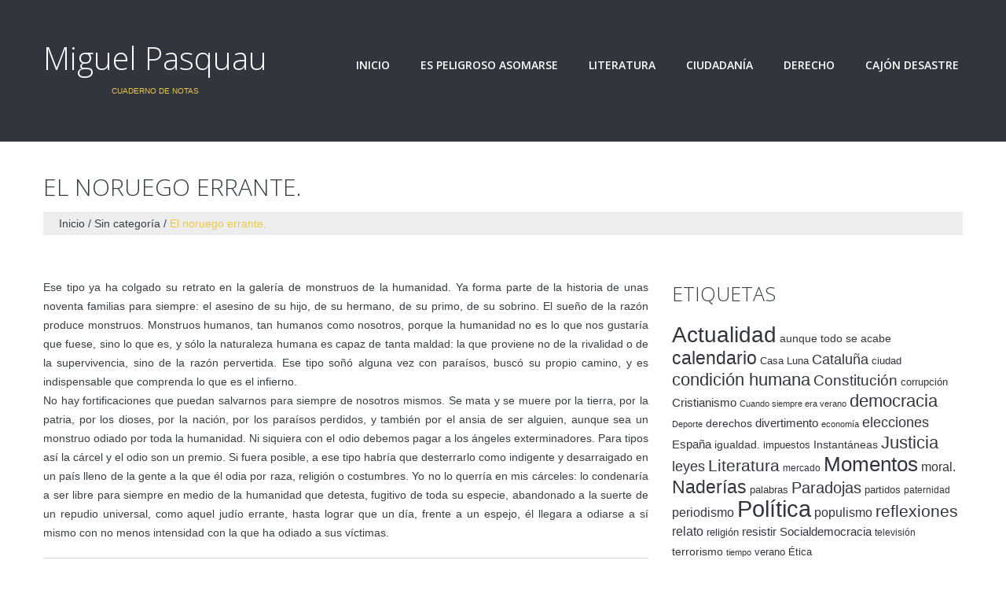

--- FILE ---
content_type: text/html; charset=UTF-8
request_url: https://www.miguelpasquau.es/el-noruego-errante/
body_size: 71338
content:
<!DOCTYPE html>
<!--[if lt IE 7 ]><html class="ie ie6" lang="es"> <![endif]-->
<!--[if IE 7 ]><html class="ie ie7" lang="es"> <![endif]-->
<!--[if IE 8 ]><html class="ie ie8" lang="es"> <![endif]-->
<!--[if IE 9 ]><html class="ie ie9" lang="es"> <![endif]-->
<!--[if (gt IE 9)|!(IE)]><!--><html lang="es"> <!--<![endif]-->
<head>
	<title>  El noruego errante.</title>
	<meta name="description" content=" &raquo; El noruego errante. | Cuaderno de notas" />
	<meta charset="UTF-8" />
	<meta name="viewport" content="width=device-width, initial-scale=1.0">
	<link rel="profile" href="//gmpg.org/xfn/11" />
		<link rel="icon" href="http://www.miguelpasquau.es//wp-content/themes/theme50495/favicon.ico" type="image/x-icon" />
		<link rel="pingback" href="https://www.miguelpasquau.es/xmlrpc.php" />
	<link rel="alternate" type="application/rss+xml" title="Miguel Pasquau" href="https://www.miguelpasquau.es/feed/" />
	<link rel="alternate" type="application/atom+xml" title="Miguel Pasquau" href="https://www.miguelpasquau.es/feed/atom/" />
	<link rel="stylesheet" type="text/css" media="all" href="https://www.miguelpasquau.es/wp-content/themes/theme50495/bootstrap/css/bootstrap.css" />
	<link rel="stylesheet" type="text/css" media="all" href="https://www.miguelpasquau.es/wp-content/themes/theme50495/bootstrap/css/responsive.css" />
	<link rel="stylesheet" type="text/css" media="all" href="https://www.miguelpasquau.es/wp-content/themes/CherryFramework/css/camera.css" />
	<link rel="stylesheet" type="text/css" media="all" href="https://www.miguelpasquau.es/wp-content/themes/theme50495/style.css" />
	<meta name='robots' content='max-image-preview:large' />
<link rel='dns-prefetch' href='//maps.googleapis.com' />
<link rel='dns-prefetch' href='//netdna.bootstrapcdn.com' />
<link rel='dns-prefetch' href='//fonts.googleapis.com' />
<link rel='dns-prefetch' href='//c0.wp.com' />
<link rel="alternate" type="application/rss+xml" title="Miguel Pasquau &raquo; Feed" href="https://www.miguelpasquau.es/feed/" />
<link rel="alternate" type="application/rss+xml" title="Miguel Pasquau &raquo; Feed de los comentarios" href="https://www.miguelpasquau.es/comments/feed/" />
<link rel="alternate" type="application/rss+xml" title="Miguel Pasquau &raquo; Comentario El noruego errante. del feed" href="https://www.miguelpasquau.es/el-noruego-errante/feed/" />
<script type="text/javascript">
window._wpemojiSettings = {"baseUrl":"https:\/\/s.w.org\/images\/core\/emoji\/14.0.0\/72x72\/","ext":".png","svgUrl":"https:\/\/s.w.org\/images\/core\/emoji\/14.0.0\/svg\/","svgExt":".svg","source":{"concatemoji":"https:\/\/www.miguelpasquau.es\/wp-includes\/js\/wp-emoji-release.min.js?ver=6.2.8"}};
/*! This file is auto-generated */
!function(e,a,t){var n,r,o,i=a.createElement("canvas"),p=i.getContext&&i.getContext("2d");function s(e,t){p.clearRect(0,0,i.width,i.height),p.fillText(e,0,0);e=i.toDataURL();return p.clearRect(0,0,i.width,i.height),p.fillText(t,0,0),e===i.toDataURL()}function c(e){var t=a.createElement("script");t.src=e,t.defer=t.type="text/javascript",a.getElementsByTagName("head")[0].appendChild(t)}for(o=Array("flag","emoji"),t.supports={everything:!0,everythingExceptFlag:!0},r=0;r<o.length;r++)t.supports[o[r]]=function(e){if(p&&p.fillText)switch(p.textBaseline="top",p.font="600 32px Arial",e){case"flag":return s("\ud83c\udff3\ufe0f\u200d\u26a7\ufe0f","\ud83c\udff3\ufe0f\u200b\u26a7\ufe0f")?!1:!s("\ud83c\uddfa\ud83c\uddf3","\ud83c\uddfa\u200b\ud83c\uddf3")&&!s("\ud83c\udff4\udb40\udc67\udb40\udc62\udb40\udc65\udb40\udc6e\udb40\udc67\udb40\udc7f","\ud83c\udff4\u200b\udb40\udc67\u200b\udb40\udc62\u200b\udb40\udc65\u200b\udb40\udc6e\u200b\udb40\udc67\u200b\udb40\udc7f");case"emoji":return!s("\ud83e\udef1\ud83c\udffb\u200d\ud83e\udef2\ud83c\udfff","\ud83e\udef1\ud83c\udffb\u200b\ud83e\udef2\ud83c\udfff")}return!1}(o[r]),t.supports.everything=t.supports.everything&&t.supports[o[r]],"flag"!==o[r]&&(t.supports.everythingExceptFlag=t.supports.everythingExceptFlag&&t.supports[o[r]]);t.supports.everythingExceptFlag=t.supports.everythingExceptFlag&&!t.supports.flag,t.DOMReady=!1,t.readyCallback=function(){t.DOMReady=!0},t.supports.everything||(n=function(){t.readyCallback()},a.addEventListener?(a.addEventListener("DOMContentLoaded",n,!1),e.addEventListener("load",n,!1)):(e.attachEvent("onload",n),a.attachEvent("onreadystatechange",function(){"complete"===a.readyState&&t.readyCallback()})),(e=t.source||{}).concatemoji?c(e.concatemoji):e.wpemoji&&e.twemoji&&(c(e.twemoji),c(e.wpemoji)))}(window,document,window._wpemojiSettings);
</script>
<style type="text/css">
img.wp-smiley,
img.emoji {
	display: inline !important;
	border: none !important;
	box-shadow: none !important;
	height: 1em !important;
	width: 1em !important;
	margin: 0 0.07em !important;
	vertical-align: -0.1em !important;
	background: none !important;
	padding: 0 !important;
}
</style>
	<link rel='stylesheet' id='flexslider-css' href='https://www.miguelpasquau.es/wp-content/plugins/cherry-plugin/lib/js/FlexSlider/flexslider.css?ver=2.2.0' type='text/css' media='all' />
<link rel='stylesheet' id='owl-carousel-css' href='https://www.miguelpasquau.es/wp-content/plugins/cherry-plugin/lib/js/owl-carousel/owl.carousel.css?ver=1.24' type='text/css' media='all' />
<link rel='stylesheet' id='owl-theme-css' href='https://www.miguelpasquau.es/wp-content/plugins/cherry-plugin/lib/js/owl-carousel/owl.theme.css?ver=1.24' type='text/css' media='all' />
<link rel='stylesheet' id='font-awesome-css' href='//netdna.bootstrapcdn.com/font-awesome/3.2.1/css/font-awesome.css?ver=3.2.1' type='text/css' media='all' />
<link rel='stylesheet' id='cherry-plugin-css' href='https://www.miguelpasquau.es/wp-content/plugins/cherry-plugin/includes/css/cherry-plugin.css?ver=1.2.8.1' type='text/css' media='all' />
<link rel='stylesheet' id='wp-block-library-css' href='https://c0.wp.com/c/6.2.8/wp-includes/css/dist/block-library/style.min.css' type='text/css' media='all' />
<style id='wp-block-library-inline-css' type='text/css'>
.has-text-align-justify{text-align:justify;}
</style>
<link rel='stylesheet' id='mediaelement-css' href='https://c0.wp.com/c/6.2.8/wp-includes/js/mediaelement/mediaelementplayer-legacy.min.css' type='text/css' media='all' />
<link rel='stylesheet' id='wp-mediaelement-css' href='https://c0.wp.com/c/6.2.8/wp-includes/js/mediaelement/wp-mediaelement.min.css' type='text/css' media='all' />
<link rel='stylesheet' id='classic-theme-styles-css' href='https://c0.wp.com/c/6.2.8/wp-includes/css/classic-themes.min.css' type='text/css' media='all' />
<style id='global-styles-inline-css' type='text/css'>
body{--wp--preset--color--black: #000000;--wp--preset--color--cyan-bluish-gray: #abb8c3;--wp--preset--color--white: #ffffff;--wp--preset--color--pale-pink: #f78da7;--wp--preset--color--vivid-red: #cf2e2e;--wp--preset--color--luminous-vivid-orange: #ff6900;--wp--preset--color--luminous-vivid-amber: #fcb900;--wp--preset--color--light-green-cyan: #7bdcb5;--wp--preset--color--vivid-green-cyan: #00d084;--wp--preset--color--pale-cyan-blue: #8ed1fc;--wp--preset--color--vivid-cyan-blue: #0693e3;--wp--preset--color--vivid-purple: #9b51e0;--wp--preset--gradient--vivid-cyan-blue-to-vivid-purple: linear-gradient(135deg,rgba(6,147,227,1) 0%,rgb(155,81,224) 100%);--wp--preset--gradient--light-green-cyan-to-vivid-green-cyan: linear-gradient(135deg,rgb(122,220,180) 0%,rgb(0,208,130) 100%);--wp--preset--gradient--luminous-vivid-amber-to-luminous-vivid-orange: linear-gradient(135deg,rgba(252,185,0,1) 0%,rgba(255,105,0,1) 100%);--wp--preset--gradient--luminous-vivid-orange-to-vivid-red: linear-gradient(135deg,rgba(255,105,0,1) 0%,rgb(207,46,46) 100%);--wp--preset--gradient--very-light-gray-to-cyan-bluish-gray: linear-gradient(135deg,rgb(238,238,238) 0%,rgb(169,184,195) 100%);--wp--preset--gradient--cool-to-warm-spectrum: linear-gradient(135deg,rgb(74,234,220) 0%,rgb(151,120,209) 20%,rgb(207,42,186) 40%,rgb(238,44,130) 60%,rgb(251,105,98) 80%,rgb(254,248,76) 100%);--wp--preset--gradient--blush-light-purple: linear-gradient(135deg,rgb(255,206,236) 0%,rgb(152,150,240) 100%);--wp--preset--gradient--blush-bordeaux: linear-gradient(135deg,rgb(254,205,165) 0%,rgb(254,45,45) 50%,rgb(107,0,62) 100%);--wp--preset--gradient--luminous-dusk: linear-gradient(135deg,rgb(255,203,112) 0%,rgb(199,81,192) 50%,rgb(65,88,208) 100%);--wp--preset--gradient--pale-ocean: linear-gradient(135deg,rgb(255,245,203) 0%,rgb(182,227,212) 50%,rgb(51,167,181) 100%);--wp--preset--gradient--electric-grass: linear-gradient(135deg,rgb(202,248,128) 0%,rgb(113,206,126) 100%);--wp--preset--gradient--midnight: linear-gradient(135deg,rgb(2,3,129) 0%,rgb(40,116,252) 100%);--wp--preset--duotone--dark-grayscale: url('#wp-duotone-dark-grayscale');--wp--preset--duotone--grayscale: url('#wp-duotone-grayscale');--wp--preset--duotone--purple-yellow: url('#wp-duotone-purple-yellow');--wp--preset--duotone--blue-red: url('#wp-duotone-blue-red');--wp--preset--duotone--midnight: url('#wp-duotone-midnight');--wp--preset--duotone--magenta-yellow: url('#wp-duotone-magenta-yellow');--wp--preset--duotone--purple-green: url('#wp-duotone-purple-green');--wp--preset--duotone--blue-orange: url('#wp-duotone-blue-orange');--wp--preset--font-size--small: 13px;--wp--preset--font-size--medium: 20px;--wp--preset--font-size--large: 36px;--wp--preset--font-size--x-large: 42px;--wp--preset--spacing--20: 0.44rem;--wp--preset--spacing--30: 0.67rem;--wp--preset--spacing--40: 1rem;--wp--preset--spacing--50: 1.5rem;--wp--preset--spacing--60: 2.25rem;--wp--preset--spacing--70: 3.38rem;--wp--preset--spacing--80: 5.06rem;--wp--preset--shadow--natural: 6px 6px 9px rgba(0, 0, 0, 0.2);--wp--preset--shadow--deep: 12px 12px 50px rgba(0, 0, 0, 0.4);--wp--preset--shadow--sharp: 6px 6px 0px rgba(0, 0, 0, 0.2);--wp--preset--shadow--outlined: 6px 6px 0px -3px rgba(255, 255, 255, 1), 6px 6px rgba(0, 0, 0, 1);--wp--preset--shadow--crisp: 6px 6px 0px rgba(0, 0, 0, 1);}:where(.is-layout-flex){gap: 0.5em;}body .is-layout-flow > .alignleft{float: left;margin-inline-start: 0;margin-inline-end: 2em;}body .is-layout-flow > .alignright{float: right;margin-inline-start: 2em;margin-inline-end: 0;}body .is-layout-flow > .aligncenter{margin-left: auto !important;margin-right: auto !important;}body .is-layout-constrained > .alignleft{float: left;margin-inline-start: 0;margin-inline-end: 2em;}body .is-layout-constrained > .alignright{float: right;margin-inline-start: 2em;margin-inline-end: 0;}body .is-layout-constrained > .aligncenter{margin-left: auto !important;margin-right: auto !important;}body .is-layout-constrained > :where(:not(.alignleft):not(.alignright):not(.alignfull)){max-width: var(--wp--style--global--content-size);margin-left: auto !important;margin-right: auto !important;}body .is-layout-constrained > .alignwide{max-width: var(--wp--style--global--wide-size);}body .is-layout-flex{display: flex;}body .is-layout-flex{flex-wrap: wrap;align-items: center;}body .is-layout-flex > *{margin: 0;}:where(.wp-block-columns.is-layout-flex){gap: 2em;}.has-black-color{color: var(--wp--preset--color--black) !important;}.has-cyan-bluish-gray-color{color: var(--wp--preset--color--cyan-bluish-gray) !important;}.has-white-color{color: var(--wp--preset--color--white) !important;}.has-pale-pink-color{color: var(--wp--preset--color--pale-pink) !important;}.has-vivid-red-color{color: var(--wp--preset--color--vivid-red) !important;}.has-luminous-vivid-orange-color{color: var(--wp--preset--color--luminous-vivid-orange) !important;}.has-luminous-vivid-amber-color{color: var(--wp--preset--color--luminous-vivid-amber) !important;}.has-light-green-cyan-color{color: var(--wp--preset--color--light-green-cyan) !important;}.has-vivid-green-cyan-color{color: var(--wp--preset--color--vivid-green-cyan) !important;}.has-pale-cyan-blue-color{color: var(--wp--preset--color--pale-cyan-blue) !important;}.has-vivid-cyan-blue-color{color: var(--wp--preset--color--vivid-cyan-blue) !important;}.has-vivid-purple-color{color: var(--wp--preset--color--vivid-purple) !important;}.has-black-background-color{background-color: var(--wp--preset--color--black) !important;}.has-cyan-bluish-gray-background-color{background-color: var(--wp--preset--color--cyan-bluish-gray) !important;}.has-white-background-color{background-color: var(--wp--preset--color--white) !important;}.has-pale-pink-background-color{background-color: var(--wp--preset--color--pale-pink) !important;}.has-vivid-red-background-color{background-color: var(--wp--preset--color--vivid-red) !important;}.has-luminous-vivid-orange-background-color{background-color: var(--wp--preset--color--luminous-vivid-orange) !important;}.has-luminous-vivid-amber-background-color{background-color: var(--wp--preset--color--luminous-vivid-amber) !important;}.has-light-green-cyan-background-color{background-color: var(--wp--preset--color--light-green-cyan) !important;}.has-vivid-green-cyan-background-color{background-color: var(--wp--preset--color--vivid-green-cyan) !important;}.has-pale-cyan-blue-background-color{background-color: var(--wp--preset--color--pale-cyan-blue) !important;}.has-vivid-cyan-blue-background-color{background-color: var(--wp--preset--color--vivid-cyan-blue) !important;}.has-vivid-purple-background-color{background-color: var(--wp--preset--color--vivid-purple) !important;}.has-black-border-color{border-color: var(--wp--preset--color--black) !important;}.has-cyan-bluish-gray-border-color{border-color: var(--wp--preset--color--cyan-bluish-gray) !important;}.has-white-border-color{border-color: var(--wp--preset--color--white) !important;}.has-pale-pink-border-color{border-color: var(--wp--preset--color--pale-pink) !important;}.has-vivid-red-border-color{border-color: var(--wp--preset--color--vivid-red) !important;}.has-luminous-vivid-orange-border-color{border-color: var(--wp--preset--color--luminous-vivid-orange) !important;}.has-luminous-vivid-amber-border-color{border-color: var(--wp--preset--color--luminous-vivid-amber) !important;}.has-light-green-cyan-border-color{border-color: var(--wp--preset--color--light-green-cyan) !important;}.has-vivid-green-cyan-border-color{border-color: var(--wp--preset--color--vivid-green-cyan) !important;}.has-pale-cyan-blue-border-color{border-color: var(--wp--preset--color--pale-cyan-blue) !important;}.has-vivid-cyan-blue-border-color{border-color: var(--wp--preset--color--vivid-cyan-blue) !important;}.has-vivid-purple-border-color{border-color: var(--wp--preset--color--vivid-purple) !important;}.has-vivid-cyan-blue-to-vivid-purple-gradient-background{background: var(--wp--preset--gradient--vivid-cyan-blue-to-vivid-purple) !important;}.has-light-green-cyan-to-vivid-green-cyan-gradient-background{background: var(--wp--preset--gradient--light-green-cyan-to-vivid-green-cyan) !important;}.has-luminous-vivid-amber-to-luminous-vivid-orange-gradient-background{background: var(--wp--preset--gradient--luminous-vivid-amber-to-luminous-vivid-orange) !important;}.has-luminous-vivid-orange-to-vivid-red-gradient-background{background: var(--wp--preset--gradient--luminous-vivid-orange-to-vivid-red) !important;}.has-very-light-gray-to-cyan-bluish-gray-gradient-background{background: var(--wp--preset--gradient--very-light-gray-to-cyan-bluish-gray) !important;}.has-cool-to-warm-spectrum-gradient-background{background: var(--wp--preset--gradient--cool-to-warm-spectrum) !important;}.has-blush-light-purple-gradient-background{background: var(--wp--preset--gradient--blush-light-purple) !important;}.has-blush-bordeaux-gradient-background{background: var(--wp--preset--gradient--blush-bordeaux) !important;}.has-luminous-dusk-gradient-background{background: var(--wp--preset--gradient--luminous-dusk) !important;}.has-pale-ocean-gradient-background{background: var(--wp--preset--gradient--pale-ocean) !important;}.has-electric-grass-gradient-background{background: var(--wp--preset--gradient--electric-grass) !important;}.has-midnight-gradient-background{background: var(--wp--preset--gradient--midnight) !important;}.has-small-font-size{font-size: var(--wp--preset--font-size--small) !important;}.has-medium-font-size{font-size: var(--wp--preset--font-size--medium) !important;}.has-large-font-size{font-size: var(--wp--preset--font-size--large) !important;}.has-x-large-font-size{font-size: var(--wp--preset--font-size--x-large) !important;}
.wp-block-navigation a:where(:not(.wp-element-button)){color: inherit;}
:where(.wp-block-columns.is-layout-flex){gap: 2em;}
.wp-block-pullquote{font-size: 1.5em;line-height: 1.6;}
</style>
<link rel='stylesheet' id='theme50495-css' href='https://www.miguelpasquau.es/wp-content/themes/theme50495/main-style.css' type='text/css' media='all' />
<link rel='stylesheet' id='magnific-popup-css' href='https://www.miguelpasquau.es/wp-content/themes/CherryFramework/css/magnific-popup.css?ver=0.9.3' type='text/css' media='all' />
<link rel='stylesheet' id='options_typography_Open+Sans-css' href='//fonts.googleapis.com/css?family=Open+Sans&#038;subset=latin' type='text/css' media='all' />
<link rel='stylesheet' id='jetpack_css-css' href='https://c0.wp.com/p/jetpack/11.9.3/css/jetpack.css' type='text/css' media='all' />
<script type='text/javascript' src='https://www.miguelpasquau.es/wp-content/themes/CherryFramework/js/jquery-1.7.2.min.js?ver=1.7.2' id='jquery-js'></script>
<script type='text/javascript' src='https://www.miguelpasquau.es/wp-content/plugins/cherry-plugin/lib/js/jquery.easing.1.3.js?ver=1.3' id='easing-js'></script>
<script type='text/javascript' src='https://www.miguelpasquau.es/wp-content/plugins/cherry-plugin/lib/js/elasti-carousel/jquery.elastislide.js?ver=1.2.8.1' id='elastislide-js'></script>
<script type='text/javascript' src='//maps.googleapis.com/maps/api/js?v=3.exp&#038;ver=6.2.8' id='googlemapapis-js'></script>
<script type='text/javascript' src='https://www.miguelpasquau.es/wp-content/themes/theme50495/js/wpcf7.js?ver=1.0' id='wpcf7-js'></script>
<script type='text/javascript' src='https://www.miguelpasquau.es/wp-content/themes/theme50495/js/ie8.js?ver=1.0' id='ie8-js'></script>
<script type='text/javascript' src='https://www.miguelpasquau.es/wp-content/themes/theme50495/js/parallaxSlider.js?ver=1.0' id='parallaxSlider-js'></script>
<script type='text/javascript' src='https://www.miguelpasquau.es/wp-content/themes/CherryFramework/js/jquery-migrate-1.2.1.min.js?ver=1.2.1' id='migrate-js'></script>
<script type='text/javascript' src='https://c0.wp.com/c/6.2.8/wp-includes/js/swfobject.js' id='swfobject-js'></script>
<script type='text/javascript' src='https://www.miguelpasquau.es/wp-content/themes/CherryFramework/js/modernizr.js?ver=2.0.6' id='modernizr-js'></script>
<script type='text/javascript' src='https://www.miguelpasquau.es/wp-content/themes/CherryFramework/js/jflickrfeed.js?ver=1.0' id='jflickrfeed-js'></script>
<script type='text/javascript' src='https://www.miguelpasquau.es/wp-content/themes/CherryFramework/js/custom.js?ver=1.0' id='custom-js'></script>
<script type='text/javascript' src='https://www.miguelpasquau.es/wp-content/themes/CherryFramework/bootstrap/js/bootstrap.min.js?ver=2.3.0' id='bootstrap-js'></script>
<link rel="https://api.w.org/" href="https://www.miguelpasquau.es/wp-json/" /><link rel="alternate" type="application/json" href="https://www.miguelpasquau.es/wp-json/wp/v2/posts/2503" /><link rel="EditURI" type="application/rsd+xml" title="RSD" href="https://www.miguelpasquau.es/xmlrpc.php?rsd" />
<link rel="wlwmanifest" type="application/wlwmanifest+xml" href="https://www.miguelpasquau.es/wp-includes/wlwmanifest.xml" />
<meta name="generator" content="WordPress 6.2.8" />
<link rel="canonical" href="https://www.miguelpasquau.es/el-noruego-errante/" />
<link rel='shortlink' href='https://www.miguelpasquau.es/?p=2503' />
<link rel="alternate" type="application/json+oembed" href="https://www.miguelpasquau.es/wp-json/oembed/1.0/embed?url=https%3A%2F%2Fwww.miguelpasquau.es%2Fel-noruego-errante%2F" />
<link rel="alternate" type="text/xml+oembed" href="https://www.miguelpasquau.es/wp-json/oembed/1.0/embed?url=https%3A%2F%2Fwww.miguelpasquau.es%2Fel-noruego-errante%2F&#038;format=xml" />
	<style>img#wpstats{display:none}</style>
		<script>
 var system_folder = 'https://www.miguelpasquau.es/wp-content/themes/CherryFramework/admin/data_management/',
	 CHILD_URL ='https://www.miguelpasquau.es/wp-content/themes/theme50495',
	 PARENT_URL = 'https://www.miguelpasquau.es/wp-content/themes/CherryFramework', 
	 CURRENT_THEME = 'theme50495'</script>
<style type='text/css'>
body { background-color:#ffffff }
.logo_tagline {
margin: 10px 0 0;
text-align: center;
color: #ecc74c;
}

nav nav__primary clearfix {
 width: 780px;
}

.tail-top .row .span8 {
 width: 780px;
margin-left: 15px;
}

.parallax-slider {
margin-bottom: 0px;
}

.banner_wrapper {
padding: 0 0 30px 0
}

.sobreautor {
width: 250px;
border: 8px hidden #ddd;
}

.banner-wrap .featured-thumbnail a {
border: 8px none #ddd;
}

h2 {
margin: 0 0 30px;
}

.title-header {
font-size: 30px;
}

.widget-title {
font-size:25px;
}

.parallax-slider #mainCaptionHolder .container h3 {
text-transform: none;
}

#respond h3 {
margin: 0 0 15px;
}


.list.styled.arrow-list {
    max-height: 1250px;
    overflow-y: scroll;
}
.post_wrapper {
	overflow: hidden;
}


</style>
<style type='text/css'>
h1 { font: normal 30px/35px Open Sans;  color:#363f45; }
h2 { font: normal 40px/40px Open Sans;  color:#363f45; }
h3 { font: normal 18px/18px Open Sans;  color:#363f45; }
h4 { font: normal 14px/18px Open Sans;  color:#363f45; }
h5 { font: normal 12px/18px Open Sans;  color:#363f45; }
h6 { font: normal 12px/18px Open Sans;  color:#363f45; }
body { font-weight: normal;}
.logo_h__txt, .logo_link { font: normal 40px/40px Open Sans;  color:#FFFFFF; }
.sf-menu > li > a { font: normal 14px/18px Open Sans;  color:#FFFFFF; }
.nav.footer-nav a { font: normal 15px/18px Open Sans;  color:#bbbaba; }
</style>
		<!--[if lt IE 9]>
		<div id="ie7-alert" style="width: 100%; text-align:center;">
			<img src="http://tmbhtest.com/images/ie7.jpg" alt="Upgrade IE 8" width="640" height="344" border="0" usemap="#Map" />
			<map name="Map" id="Map"><area shape="rect" coords="496,201,604,329" href="http://www.microsoft.com/windows/internet-explorer/default.aspx" target="_blank" alt="Download Interent Explorer" /><area shape="rect" coords="380,201,488,329" href="http://www.apple.com/safari/download/" target="_blank" alt="Download Apple Safari" /><area shape="rect" coords="268,202,376,330" href="http://www.opera.com/download/" target="_blank" alt="Download Opera" /><area shape="rect" coords="155,202,263,330" href="http://www.mozilla.com/" target="_blank" alt="Download Firefox" /><area shape="rect" coords="35,201,143,329" href="http://www.google.com/chrome" target="_blank" alt="Download Google Chrome" />
			</map>
		</div>
	<![endif]-->
	<!--[if gte IE 9]><!-->
		<script src="https://www.miguelpasquau.es/wp-content/themes/CherryFramework/js/jquery.mobile.customized.min.js" type="text/javascript"></script>
		<script type="text/javascript">
			jQuery(function(){
				jQuery('.sf-menu').mobileMenu({defaultText: "Navegación"});
			});
		</script>
	<!--<![endif]-->
	<script type="text/javascript">
		// Init navigation menu
		jQuery(function(){
		// main navigation init
			jQuery('ul.sf-menu').superfish({
				delay: 1000, // the delay in milliseconds that the mouse can remain outside a sub-menu without it closing
				animation: {
					opacity: "show",
					height: "show"
				}, // used to animate the sub-menu open
				speed: "normal", // animation speed
				autoArrows: false, // generation of arrow mark-up (for submenu)
				disableHI: true // to disable hoverIntent detection
			});

		//Zoom fix
		//IPad/IPhone
			var viewportmeta = document.querySelector && document.querySelector('meta[name="viewport"]'),
				ua = navigator.userAgent,
				gestureStart = function () {
					viewportmeta.content = "width=device-width, minimum-scale=0.25, maximum-scale=1.6, initial-scale=1.0";
				},
				scaleFix = function () {
					if (viewportmeta && /iPhone|iPad/.test(ua) && !/Opera Mini/.test(ua)) {
						viewportmeta.content = "width=device-width, minimum-scale=1.0, maximum-scale=1.0";
						document.addEventListener("gesturestart", gestureStart, false);
					}
				};
			scaleFix();
		})
	</script>
	<!-- stick up menu -->
	<script type="text/javascript">
		jQuery(document).ready(function(){
			if(!device.mobile() && !device.tablet()){
				jQuery('.header .tail-top').tmStickUp({
					correctionSelector: jQuery('#wpadminbar')
				,	listenSelector: jQuery('.listenSelector')
				,	active: true				,	pseudo: true				});
			}
		})
	</script>
</head>

<body class="post-template-default single single-post postid-2503 single-format-standard cat-1-id">
	<div id="motopress-main" class="main-holder">
		<!--Begin #motopress-main-->
		<header class="motopress-wrapper header">
			<div class="container">
				<div class="row">
					<div class="span12" data-motopress-wrapper-file="wrapper/wrapper-header.php" data-motopress-wrapper-type="header" data-motopress-id="6944681059d01">
						<div class="tail-top">
	<div class="row">
		<div class="span4" data-motopress-type="static" data-motopress-static-file="static/static-logo.php">
			<!-- BEGIN LOGO -->
<div class="logo pull-left">
									<h2 class="logo_h logo_h__txt"><a href="https://www.miguelpasquau.es/" title="Cuaderno de notas" class="logo_link">Miguel Pasquau</a></h2>
						<p class="logo_tagline">Cuaderno de notas</p><!-- Site Tagline -->
	</div>
<!-- END LOGO -->		</div>
		<div class="span8" data-motopress-type="static" data-motopress-static-file="static/static-nav.php">
			<!-- BEGIN MAIN NAVIGATION -->
<nav class="nav nav__primary clearfix">
<ul id="topnav" class="sf-menu"><li id="menu-item-1894" class="menu-item menu-item-type-post_type menu-item-object-page menu-item-home"><a href="https://www.miguelpasquau.es/">Inicio</a></li>
<li id="menu-item-1893" class="menu-item menu-item-type-post_type menu-item-object-page current_page_parent"><a href="https://www.miguelpasquau.es/blog/">Es peligroso asomarse</a></li>
<li id="menu-item-3378" class="menu-item menu-item-type-taxonomy menu-item-object-category menu-item-has-children"><a href="https://www.miguelpasquau.es/category/literatura/">Literatura</a>
<ul class="sub-menu">
	<li id="menu-item-3380" class="menu-item menu-item-type-taxonomy menu-item-object-category menu-item-has-children"><a href="https://www.miguelpasquau.es/category/literatura/novelas/">Novelas</a>
	<ul class="sub-menu">
		<li id="menu-item-4940" class="menu-item menu-item-type-taxonomy menu-item-object-category"><a href="https://www.miguelpasquau.es/category/literatura/novelas/aunque-todo-se-acabe/">Aunque todo se acabe</a></li>
		<li id="menu-item-3381" class="menu-item menu-item-type-taxonomy menu-item-object-category"><a href="https://www.miguelpasquau.es/category/literatura/novelas/casa-luna/">Casa Luna</a></li>
		<li id="menu-item-3382" class="menu-item menu-item-type-taxonomy menu-item-object-category"><a href="https://www.miguelpasquau.es/category/literatura/novelas/cuando-siempre-era-verano/">Cuando siempre era verano</a></li>
		<li id="menu-item-3383" class="menu-item menu-item-type-taxonomy menu-item-object-category"><a href="https://www.miguelpasquau.es/category/literatura/novelas/recuerda-que-yo-no-existo/">Recuerda que yo no existo</a></li>
	</ul>
</li>
	<li id="menu-item-3484" class="menu-item menu-item-type-taxonomy menu-item-object-category"><a href="https://www.miguelpasquau.es/category/literatura/relatos/">Relatos</a></li>
	<li id="menu-item-3379" class="menu-item menu-item-type-taxonomy menu-item-object-category"><a href="https://www.miguelpasquau.es/category/literatura/articulos-literarios/">Artículos Literarios</a></li>
	<li id="menu-item-3485" class="menu-item menu-item-type-taxonomy menu-item-object-category"><a href="https://www.miguelpasquau.es/category/literatura/resenas/">Reseñas</a></li>
	<li id="menu-item-3697" class="menu-item menu-item-type-post_type menu-item-object-page"><a href="https://www.miguelpasquau.es/opinion-de-los-lectores/">Opinión de los lectores</a></li>
</ul>
</li>
<li id="menu-item-3384" class="menu-item menu-item-type-taxonomy menu-item-object-category menu-item-has-children"><a href="https://www.miguelpasquau.es/category/ciudadania-y-pensamiento/">Ciudadanía</a>
<ul class="sub-menu">
	<li id="menu-item-3385" class="menu-item menu-item-type-taxonomy menu-item-object-category"><a href="https://www.miguelpasquau.es/category/ciudadania-y-pensamiento/articulos/">Artículos</a></li>
	<li id="menu-item-3386" class="menu-item menu-item-type-taxonomy menu-item-object-category"><a href="https://www.miguelpasquau.es/category/ciudadania-y-pensamiento/conferencias/">Conferencias</a></li>
</ul>
</li>
<li id="menu-item-3387" class="menu-item menu-item-type-taxonomy menu-item-object-category menu-item-has-children"><a href="https://www.miguelpasquau.es/category/derecho/">Derecho</a>
<ul class="sub-menu">
	<li id="menu-item-3388" class="menu-item menu-item-type-taxonomy menu-item-object-category"><a href="https://www.miguelpasquau.es/category/derecho/articulos-divulgacion/">Artículos Divulgación</a></li>
	<li id="menu-item-3390" class="menu-item menu-item-type-taxonomy menu-item-object-category"><a href="https://www.miguelpasquau.es/category/derecho/universidad/">Universidad</a></li>
	<li id="menu-item-3389" class="menu-item menu-item-type-taxonomy menu-item-object-category"><a href="https://www.miguelpasquau.es/category/derecho/tribunales/">Tribunales</a></li>
</ul>
</li>
<li id="menu-item-3391" class="menu-item menu-item-type-taxonomy menu-item-object-category"><a href="https://www.miguelpasquau.es/category/cajon-desastre/">Cajón desastre</a></li>
</ul></nav><!-- END MAIN NAVIGATION -->		</div>
	</div>
</div>					</div>
				</div>
			</div>
		</header><div class="motopress-wrapper content-holder clearfix">
	<div class="container">
		<div class="row">
			<div class="span12" data-motopress-wrapper-file="single.php" data-motopress-wrapper-type="content">
				<div class="row">
					<div class="span12" data-motopress-type="static" data-motopress-static-file="static/static-title.php">
						<section class="title-section">
	<h1 class="title-header">
					El noruego errante.	</h1>
				<!-- BEGIN BREADCRUMBS-->
			<ul class="breadcrumb breadcrumb__t"><li><a href="https://www.miguelpasquau.es">Inicio</a></li><li class="divider"></li><li><a href="https://www.miguelpasquau.es/category/sin-categoria/">Sin categoría</a></li><li class="divider"></li><li class="active">El noruego errante.</li></ul>			<!-- END BREADCRUMBS -->
	</section><!-- .title-section -->
					</div>
				</div>
				<div class="row">
					<div class="span8 right right" id="content" data-motopress-type="loop" data-motopress-loop-file="loop/loop-single.php">
						<article id="post-2503" class="post__holder post-2503 post type-post status-publish format-standard hentry category-sin-categoria tag-actualidad tag-condicion-humana cat-1-id">
				
				<!-- Post Content -->
		<div class="post_content">
			<div style="text-align: justify;">Ese tipo ya ha colgado su retrato en la galería de monstruos de la humanidad. Ya forma parte de la historia de unas noventa familias para siempre: el asesino de su hijo, de su hermano, de su primo, de su sobrino. El sueño de la razón produce monstruos. Monstruos humanos, tan humanos como nosotros, porque la humanidad no es lo que nos gustaría que fuese, sino lo que es, y sólo la naturaleza humana es capaz de tanta maldad: la que proviene no de la rivalidad o de la supervivencia, sino de la razón pervertida. Ese tipo soñó alguna vez con paraísos, buscó su propio camino, y es indispensable que comprenda lo que es el infierno.</div>
<div style="text-align: justify;">
</div>
<div style="text-align: justify;">No hay fortificaciones que puedan salvarnos para siempre de nosotros mismos. Se mata y se muere por la tierra, por la patria, por los dioses, por la nación, por los paraísos perdidos, y también por el ansia de ser alguien, aunque sea un monstruo odiado por toda la humanidad. Ni siquiera con el odio debemos pagar a los ángeles exterminadores. Para tipos así la cárcel y el odio son un premio. Si fuera posible, a ese tipo habría&nbsp;que desterrarlo&nbsp;como indigente y desarraigado en un país lleno de la gente a la que él odia por raza, religión o costumbres.&nbsp;Yo no lo querría en mis cárceles: lo condenaría a ser libre para siempre en medio de la humanidad que detesta, fugitivo de toda su especie, abandonado a la suerte de un repudio universal, como aquel&nbsp;judío errante, hasta lograr que un día, frente a&nbsp;un espejo,&nbsp;él llegara a odiarse a sí mismo con no menos intensidad con la que ha odiado a sus víctimas.</div>
			<div class="clear"></div>
		</div>
		<!-- //Post Content -->
		
		<!-- Post Meta -->
<div class="post_meta meta_type_line"><div class="post_meta_unite clearfix"><div class="meta_group clearfix">								<div class="post_date">
									<i class="icon-calendar"></i>
									<time datetime="2011-07-25T12:48:00">25/07/2011</time>								</div>
																<div class="post_author">
									<i class="icon-user"></i>
																	</div>
																<div class="post_comment">
									<i class="icon-comments"></i>
									<a href="https://www.miguelpasquau.es/el-noruego-errante/#comments" class="comentarios-enlace" >2 comentarios</a>								</div>
								</div><div class="meta_group clearfix"></div><div class="meta_group clearfix">								<div class="post_tag">
									<i class="icon-tag"></i>
									<a href="https://www.miguelpasquau.es/tag/actualidad/" rel="tag">Actualidad</a>, <a href="https://www.miguelpasquau.es/tag/condicion-humana/" rel="tag">condición humana</a>								</div>
								</div></div></div><!--// Post Meta -->
</article><!-- .share-buttons -->

<div id="fb-root"></div>
<script>(function(d, s, id) {
  var js, fjs = d.getElementsByTagName(s)[0];
  if (d.getElementById(id)) return;
  js = d.createElement(s); js.id = id;
  js.src = "//connect.facebook.net/es_ES/sdk.js#xfbml=1&version=v2.9";
  fjs.parentNode.insertBefore(js, fjs);
}(document, 'script', 'facebook-jssdk'));</script>


		<!-- Facebook Like Button -->
		<script>(function(d, s, id) {
			var js, fjs = d.getElementsByTagName(s)[0];
				if (d.getElementById(id)) {return;}
				js = d.createElement(s); js.id = id;
				js.src = "//connect.facebook.net/es_ES/sdk.js#xfbml=1&version=v2.9";
				fjs.parentNode.insertBefore(js, fjs);
			}(document, 'script', 'facebook-jssdk'));
		</script>

		<!-- Google+ Button -->
		<script type="text/javascript">
			(function() {
				var po = document.createElement('script'); po.type = 'text/javascript'; po.async = true;
				po.src = '//apis.google.com/js/plusone.js';
				var s = document.getElementsByTagName('script')[0]; s.parentNode.insertBefore(po, s);
			})();
		</script>
		<ul class="share-buttons unstyled clearfix">
			<li class="twitter">
				<a href="//twitter.com/share" class="twitter-share-button">Agregar a twitter esta entrada</a>
				<script>!function(d,s,id){var js,fjs=d.getElementsByTagName(s)[0],p=/^http:/.test(d.location)?'http':'https';if(!d.getElementById(id)){js=d.createElement(s);js.id=id;js.src=p+'://platform.twitter.com/widgets.js';fjs.parentNode.insertBefore(js,fjs);}}(document, 'script', 'twitter-wjs');</script>
			</li>
			<li class="facebook">
				<div id="fb-root"></div><div class="fb-share-button" data-href="https://www.miguelpasquau.es/el-noruego-errante/" data-layout="button" data-size="small" data-mobile-iframe="true"><a class="fb-xfbml-parse-ignore" target="_blank" href="https://www.facebook.com/sharer/sharer.php?u=https://www.miguelpasquau.es/el-noruego-errante/">Compartir</a></div>				
			</li>
			<li class="google">
				<div class="g-plusone" data-size="medium" data-href="https://www.miguelpasquau.es/el-noruego-errante/"></div>
			</li>
			<li class="pinterest">
				<a href="javascript:void((function(){var e=document.createElement('script');e.setAttribute('type','text/javascript');e.setAttribute('charset','UTF-8');e.setAttribute('src','//assets.pinterest.com/js/pinmarklet.js?r='+Math.random()*99999999);document.body.appendChild(e)})());"><img src='//assets.pinterest.com/images/PinExt.png' alt=""/></a>
			</li>
		</ul><!-- //.share-buttons -->

	<div class="post-author clearfix">
	<h3 class="post-author_h">Escrito por </h3>
	<p class="post-author_gravatar"></p>
	<div class="post-author_desc">
	 
		<div class="post-author_link">
			<p>Examinar todas entradas por: </p>
		</div>
	</div>
</div><!--.post-author-->

<div class="related-posts"><h3 class="related-posts_h">Entradas relacionadas</h3><ul class="related-posts_list clearfix"><li class="related-posts_item"><figure class="thumbnail featured-thumbnail"><a href="https://www.miguelpasquau.es/millei-la-ultima-esperanza-del-comunismo/" title="Milei, la última esperanza del comunismo."><img data-src="https://www.miguelpasquau.es/wp-content/themes/CherryFramework/images/empty_thumb.gif" alt="Milei, la última esperanza del comunismo." /></a></figure><a href="https://www.miguelpasquau.es/millei-la-ultima-esperanza-del-comunismo/" >Milei, la última esperanza del comunismo.</a></li><li class="related-posts_item"><figure class="thumbnail featured-thumbnail"><a href="https://www.miguelpasquau.es/sea-sanchez-o-su-porquero/" title="Sea Sánchez o su porquero"><img data-src="https://www.miguelpasquau.es/wp-content/themes/CherryFramework/images/empty_thumb.gif" alt="Sea Sánchez o su porquero" /></a></figure><a href="https://www.miguelpasquau.es/sea-sanchez-o-su-porquero/" >Sea Sánchez o su porquero</a></li><li class="related-posts_item"><figure class="thumbnail featured-thumbnail"><a href="https://www.miguelpasquau.es/lo-que-le-ha-faltado-decir-a-sanchez/" title="Lo que le ha faltado decir a Sánchez."><img data-src="https://www.miguelpasquau.es/wp-content/themes/CherryFramework/images/empty_thumb.gif" alt="Lo que le ha faltado decir a Sánchez." /></a></figure><a href="https://www.miguelpasquau.es/lo-que-le-ha-faltado-decir-a-sanchez/" >Lo que le ha faltado decir a Sánchez.</a></li><li class="related-posts_item"><figure class="thumbnail featured-thumbnail"><a href="https://www.miguelpasquau.es/valoracion-personal-de-la-ley-de-eutanasia/" title="Valoración personal de la ley de eutanasia"><img data-src="https://www.miguelpasquau.es/wp-content/themes/CherryFramework/images/empty_thumb.gif" alt="Valoración personal de la ley de eutanasia" /></a></figure><a href="https://www.miguelpasquau.es/valoracion-personal-de-la-ley-de-eutanasia/" >Valoración personal de la ley de eutanasia</a></li></ul></div><!-- BEGIN Comments -->	
		<div id="comments" class="comment-holder">
		<h3 class="comments-h">2 Respuestas</h3>
		<div class="pagination">
			 
		</div>
		<ol class="comment-list clearfix">
					<li class="comment even thread-even depth-1 clearfix" id="li-comment-185">
			<div id="comment-185" class="comment-body clearfix">
				<div class="wrapper">
					<div class="comment-author vcard">
												<span class="author"><a href="https://www.blogger.com/profile/06921368348126848758" class="url" rel="ugc external nofollow">claudia</a></span>					</div>
										<div class="extra-wrap">
						<p>Y si te descuidas en breve le hacen un libro y se forra.</p>
<p>besos.</p>

						<div class="comment-meta commentmetadata">27/07/2011</div>

						<div class="extra-wrap">
							<div class="reply">
								<a rel='nofollow' class='comment-reply-link' href='https://www.miguelpasquau.es/el-noruego-errante/?replytocom=185#respond' data-commentid="185" data-postid="2503" data-belowelement="comment-185" data-respondelement="respond" data-replyto="Responder a claudia" aria-label='Responder a claudia'>Responder</a>							</div>							
						</div>
					</div>
				</div>				
			</div>
	</li><!-- #comment-## -->
		<li class="comment odd alt thread-odd thread-alt depth-1 clearfix" id="li-comment-186">
			<div id="comment-186" class="comment-body clearfix">
				<div class="wrapper">
					<div class="comment-author vcard">
												<span class="author"><a href="https://www.blogger.com/profile/15420343931016396922" class="url" rel="ugc external nofollow">carmen</a></span>					</div>
										<div class="extra-wrap">
						<p>Me ha pillado la noticia un poco lejos,  pero no por eso ha retumbado menos en mi espíritu. Es doloroso y estremecedor el que personas con mentes enfermas puedan maquinar acciones de muerte  en solitario.<br /> Pero  creo que también  hay una sociedad con ingredientes muy perjudiciales  que no sientan nada bien a patologías latentes que están por manifestarse la primera vez<br />Un saludo<br />Un saludo!</p>

						<div class="comment-meta commentmetadata">29/07/2011</div>

						<div class="extra-wrap">
							<div class="reply">
								<a rel='nofollow' class='comment-reply-link' href='https://www.miguelpasquau.es/el-noruego-errante/?replytocom=186#respond' data-commentid="186" data-postid="2503" data-belowelement="comment-186" data-respondelement="respond" data-replyto="Responder a carmen" aria-label='Responder a carmen'>Responder</a>							</div>							
						</div>
					</div>
				</div>				
			</div>
	</li><!-- #comment-## -->
		</ol>
		<div class="pagination">
			 
		</div>
	</div>
		

	
	<div id="respond">

	<h3>Deja tu comentario</h3>
	<span>Los comentarios dan vida al texto y lo pone en movimiento.</span><br/><br/>

	<div class="cancel-comment-reply">
		<small><a rel="nofollow" id="cancel-comment-reply-link" href="/el-noruego-errante/#respond" style="display:none;">Haz clic aquí para cancelar la respuesta.</a></small>
	</div>

	
	<form action="https://www.miguelpasquau.es/wp-comments-post.php" method="post" id="commentform">

	
	<p class="field"><input type="text" name="author" id="author" value="Nombre*" onfocus="if(this.value=='Nombre*'){this.value=''}" onblur="if(this.value==''){this.value='Nombre*'}" size="22" tabindex="1" aria-required='true' /></p>

	<p class="field"><input type="text" name="email" id="email" value="Dirección email (no será publicada)*" onfocus="if(this.value=='Dirección email (no será publicada)*'){this.value=''}" onblur="if(this.value==''){this.value='Dirección email (no será publicada)*'}" size="22" tabindex="2" aria-required='true' /></p>

	<p class="field"><input type="text" name="url" id="url" value="Sitio web" onfocus="if(this.value=='Sitio web'){this.value=''}" onblur="if(this.value==''){this.value='Sitio web'}" size="22" tabindex="3" /></p>

	
	<!-- <p>You may use these <abbr title="HyperText Markup Language">HTML</abbr> tags and attributes: <code>&lt;a href=&quot;&quot; title=&quot;&quot;&gt; &lt;abbr title=&quot;&quot;&gt; &lt;acronym title=&quot;&quot;&gt; &lt;b&gt; &lt;blockquote cite=&quot;&quot;&gt; &lt;cite&gt; &lt;code&gt; &lt;del datetime=&quot;&quot;&gt; &lt;em&gt; &lt;i&gt; &lt;q cite=&quot;&quot;&gt; &lt;s&gt; &lt;strike&gt; &lt;strong&gt; </code></small></p> -->

	<p><textarea name="comment" id="comment" cols="58" rows="10" tabindex="4" onfocus="if(this.value=='Su comentario*'){this.value=''}" onblur="if(this.value==''){this.value='Su comentario*'}">Su comentario*</textarea></p>

	<p><input name="submit" type="submit" class="btn btn-primary" id="submit" tabindex="5" value="Agregar comentario" />
		<input type='hidden' name='comment_post_ID' value='2503' id='comment_post_ID' />
<input type='hidden' name='comment_parent' id='comment_parent' value='0' />
	</p>
	<p style="display: none;"><input type="hidden" id="akismet_comment_nonce" name="akismet_comment_nonce" value="3803609896" /></p><p style="display: none !important;"><label>&#916;<textarea name="ak_hp_textarea" cols="45" rows="8" maxlength="100"></textarea></label><input type="hidden" id="ak_js_1" name="ak_js" value="76"/><script>document.getElementById( "ak_js_1" ).setAttribute( "value", ( new Date() ).getTime() );</script></p>
	</form>

		</div>

<!-- END Comments -->

					</div>
					<div class="span4 sidebar" id="sidebar" data-motopress-type="static-sidebar"  data-motopress-sidebar-file="sidebar.php">
						
<div id="tag_cloud-2" class="visible-all-devices widget widget_tag_cloud"><h3 class="widget-title">Etiquetas</h3><div class="tagcloud"><a href="https://www.miguelpasquau.es/tag/actualidad/" class="tag-cloud-link tag-link-36 tag-link-position-1" style="font-size: 21.176470588235pt;" aria-label="Actualidad (157 elementos)">Actualidad</a>
<a href="https://www.miguelpasquau.es/tag/aunque-todo-se-acabe/" class="tag-cloud-link tag-link-191 tag-link-position-2" style="font-size: 10.352941176471pt;" aria-label="aunque todo se acabe (18 elementos)">aunque todo se acabe</a>
<a href="https://www.miguelpasquau.es/tag/calendario/" class="tag-cloud-link tag-link-51 tag-link-position-3" style="font-size: 17.176470588235pt;" aria-label="calendario (72 elementos)">calendario</a>
<a href="https://www.miguelpasquau.es/tag/casa-luna/" class="tag-cloud-link tag-link-170 tag-link-position-4" style="font-size: 10.117647058824pt;" aria-label="Casa Luna (17 elementos)">Casa Luna</a>
<a href="https://www.miguelpasquau.es/tag/cataluna/" class="tag-cloud-link tag-link-99 tag-link-position-5" style="font-size: 13.411764705882pt;" aria-label="Cataluña (34 elementos)">Cataluña</a>
<a href="https://www.miguelpasquau.es/tag/ciudad/" class="tag-cloud-link tag-link-65 tag-link-position-6" style="font-size: 10.117647058824pt;" aria-label="ciudad (17 elementos)">ciudad</a>
<a href="https://www.miguelpasquau.es/tag/condicion-humana/" class="tag-cloud-link tag-link-84 tag-link-position-7" style="font-size: 16.705882352941pt;" aria-label="condición humana (65 elementos)">condición humana</a>
<a href="https://www.miguelpasquau.es/tag/constitucion/" class="tag-cloud-link tag-link-82 tag-link-position-8" style="font-size: 13.882352941176pt;" aria-label="Constitución (37 elementos)">Constitución</a>
<a href="https://www.miguelpasquau.es/tag/corrupcion/" class="tag-cloud-link tag-link-121 tag-link-position-9" style="font-size: 9.4117647058824pt;" aria-label="corrupción (15 elementos)">corrupción</a>
<a href="https://www.miguelpasquau.es/tag/cristianismo/" class="tag-cloud-link tag-link-56 tag-link-position-10" style="font-size: 11.529411764706pt;" aria-label="Cristianismo (23 elementos)">Cristianismo</a>
<a href="https://www.miguelpasquau.es/tag/cuando-siempre-era-verano/" class="tag-cloud-link tag-link-59 tag-link-position-11" style="font-size: 8pt;" aria-label="Cuando siempre era verano (11 elementos)">Cuando siempre era verano</a>
<a href="https://www.miguelpasquau.es/tag/democracia/" class="tag-cloud-link tag-link-60 tag-link-position-12" style="font-size: 16.823529411765pt;" aria-label="democracia (66 elementos)">democracia</a>
<a href="https://www.miguelpasquau.es/tag/deporte/" class="tag-cloud-link tag-link-127 tag-link-position-13" style="font-size: 8.3529411764706pt;" aria-label="Deporte (12 elementos)">Deporte</a>
<a href="https://www.miguelpasquau.es/tag/derechos/" class="tag-cloud-link tag-link-43 tag-link-position-14" style="font-size: 10.823529411765pt;" aria-label="derechos (20 elementos)">derechos</a>
<a href="https://www.miguelpasquau.es/tag/divertimento/" class="tag-cloud-link tag-link-114 tag-link-position-15" style="font-size: 11.294117647059pt;" aria-label="divertimento (22 elementos)">divertimento</a>
<a href="https://www.miguelpasquau.es/tag/economia/" class="tag-cloud-link tag-link-110 tag-link-position-16" style="font-size: 8.3529411764706pt;" aria-label="economía (12 elementos)">economía</a>
<a href="https://www.miguelpasquau.es/tag/elecciones/" class="tag-cloud-link tag-link-57 tag-link-position-17" style="font-size: 13.294117647059pt;" aria-label="elecciones (33 elementos)">elecciones</a>
<a href="https://www.miguelpasquau.es/tag/espana/" class="tag-cloud-link tag-link-100 tag-link-position-18" style="font-size: 11.529411764706pt;" aria-label="España (23 elementos)">España</a>
<a href="https://www.miguelpasquau.es/tag/igualdad/" class="tag-cloud-link tag-link-87 tag-link-position-19" style="font-size: 10.823529411765pt;" aria-label="igualdad. (20 elementos)">igualdad.</a>
<a href="https://www.miguelpasquau.es/tag/impuestos/" class="tag-cloud-link tag-link-67 tag-link-position-20" style="font-size: 9.7647058823529pt;" aria-label="impuestos (16 elementos)">impuestos</a>
<a href="https://www.miguelpasquau.es/tag/instantaneas/" class="tag-cloud-link tag-link-74 tag-link-position-21" style="font-size: 10.823529411765pt;" aria-label="Instantáneas (20 elementos)">Instantáneas</a>
<a href="https://www.miguelpasquau.es/tag/justicia/" class="tag-cloud-link tag-link-44 tag-link-position-22" style="font-size: 16.705882352941pt;" aria-label="Justicia (65 elementos)">Justicia</a>
<a href="https://www.miguelpasquau.es/tag/leyes/" class="tag-cloud-link tag-link-62 tag-link-position-23" style="font-size: 13.176470588235pt;" aria-label="leyes (32 elementos)">leyes</a>
<a href="https://www.miguelpasquau.es/tag/literatura/" class="tag-cloud-link tag-link-42 tag-link-position-24" style="font-size: 16.117647058824pt;" aria-label="Literatura (58 elementos)">Literatura</a>
<a href="https://www.miguelpasquau.es/tag/mercado/" class="tag-cloud-link tag-link-112 tag-link-position-25" style="font-size: 9.1764705882353pt;" aria-label="mercado (14 elementos)">mercado</a>
<a href="https://www.miguelpasquau.es/tag/momentos/" class="tag-cloud-link tag-link-53 tag-link-position-26" style="font-size: 19.411764705882pt;" aria-label="Momentos (111 elementos)">Momentos</a>
<a href="https://www.miguelpasquau.es/tag/moral/" class="tag-cloud-link tag-link-73 tag-link-position-27" style="font-size: 12.352941176471pt;" aria-label="moral. (27 elementos)">moral.</a>
<a href="https://www.miguelpasquau.es/tag/naderias/" class="tag-cloud-link tag-link-47 tag-link-position-28" style="font-size: 17.176470588235pt;" aria-label="Naderías (72 elementos)">Naderías</a>
<a href="https://www.miguelpasquau.es/tag/palabras/" class="tag-cloud-link tag-link-126 tag-link-position-29" style="font-size: 9.7647058823529pt;" aria-label="palabras (16 elementos)">palabras</a>
<a href="https://www.miguelpasquau.es/tag/paradojas/" class="tag-cloud-link tag-link-48 tag-link-position-30" style="font-size: 15.294117647059pt;" aria-label="Paradojas (49 elementos)">Paradojas</a>
<a href="https://www.miguelpasquau.es/tag/partidos/" class="tag-cloud-link tag-link-116 tag-link-position-31" style="font-size: 9.4117647058824pt;" aria-label="partidos (15 elementos)">partidos</a>
<a href="https://www.miguelpasquau.es/tag/paternidad/" class="tag-cloud-link tag-link-64 tag-link-position-32" style="font-size: 9.1764705882353pt;" aria-label="paternidad (14 elementos)">paternidad</a>
<a href="https://www.miguelpasquau.es/tag/periodismo/" class="tag-cloud-link tag-link-39 tag-link-position-33" style="font-size: 11.764705882353pt;" aria-label="periodismo (24 elementos)">periodismo</a>
<a href="https://www.miguelpasquau.es/tag/politica/" class="tag-cloud-link tag-link-38 tag-link-position-34" style="font-size: 22pt;" aria-label="Política (186 elementos)">Política</a>
<a href="https://www.miguelpasquau.es/tag/populismo/" class="tag-cloud-link tag-link-45 tag-link-position-35" style="font-size: 11.882352941176pt;" aria-label="populismo (25 elementos)">populismo</a>
<a href="https://www.miguelpasquau.es/tag/reflexiones/" class="tag-cloud-link tag-link-41 tag-link-position-36" style="font-size: 15.882352941176pt;" aria-label="reflexiones (55 elementos)">reflexiones</a>
<a href="https://www.miguelpasquau.es/tag/relato/" class="tag-cloud-link tag-link-46 tag-link-position-37" style="font-size: 11.764705882353pt;" aria-label="relato (24 elementos)">relato</a>
<a href="https://www.miguelpasquau.es/tag/religion/" class="tag-cloud-link tag-link-70 tag-link-position-38" style="font-size: 10.117647058824pt;" aria-label="religión (17 elementos)">religión</a>
<a href="https://www.miguelpasquau.es/tag/resistir/" class="tag-cloud-link tag-link-98 tag-link-position-39" style="font-size: 11.529411764706pt;" aria-label="resistir (23 elementos)">resistir</a>
<a href="https://www.miguelpasquau.es/tag/socialdemocracia/" class="tag-cloud-link tag-link-81 tag-link-position-40" style="font-size: 11.058823529412pt;" aria-label="Socialdemocracia (21 elementos)">Socialdemocracia</a>
<a href="https://www.miguelpasquau.es/tag/television/" class="tag-cloud-link tag-link-93 tag-link-position-41" style="font-size: 9.1764705882353pt;" aria-label="televisión (14 elementos)">televisión</a>
<a href="https://www.miguelpasquau.es/tag/terrorismo/" class="tag-cloud-link tag-link-55 tag-link-position-42" style="font-size: 10.588235294118pt;" aria-label="terrorismo (19 elementos)">terrorismo</a>
<a href="https://www.miguelpasquau.es/tag/tiempo/" class="tag-cloud-link tag-link-138 tag-link-position-43" style="font-size: 8pt;" aria-label="tiempo (11 elementos)">tiempo</a>
<a href="https://www.miguelpasquau.es/tag/verano/" class="tag-cloud-link tag-link-52 tag-link-position-44" style="font-size: 9.4117647058824pt;" aria-label="verano (15 elementos)">verano</a>
<a href="https://www.miguelpasquau.es/tag/etica/" class="tag-cloud-link tag-link-92 tag-link-position-45" style="font-size: 9.4117647058824pt;" aria-label="Ética (15 elementos)">Ética</a></div>
</div><div id="cherry_banner_widget-3" class="widget widget_cherry_banner_widget"><a class="banner_link" href="https://www.miguelpasquau.es/opinion-de-los-lectores/" target="_blank"><div class="banner_wrapper fill_class" style="background-image: url(https://www.miguelpasquau.es/wp-content/uploads/2021/10/fondo.jpg)"><h3 class="widget-title">DALE VIDA</h3><p class="excerpt">Puedes participar enviando tus reseñas, comentarios y opiniones</p></div></a></div><div id="categories-2" class="widget widget_categories"><h3 class="widget-title">Categorías</h3>
			<ul>
					<li class="cat-item cat-item-160"><a href="https://www.miguelpasquau.es/category/ciudadania-y-pensamiento/articulos/">Artículos</a>
</li>
	<li class="cat-item cat-item-163"><a href="https://www.miguelpasquau.es/category/derecho/articulos-divulgacion/">Artículos Divulgación</a>
</li>
	<li class="cat-item cat-item-153"><a href="https://www.miguelpasquau.es/category/literatura/articulos-literarios/">Artículos Literarios</a>
</li>
	<li class="cat-item cat-item-190"><a href="https://www.miguelpasquau.es/category/literatura/novelas/aunque-todo-se-acabe/">Aunque todo se acabe</a>
</li>
	<li class="cat-item cat-item-166"><a href="https://www.miguelpasquau.es/category/cajon-desastre/">Cajón desastre</a>
</li>
	<li class="cat-item cat-item-156"><a href="https://www.miguelpasquau.es/category/literatura/novelas/casa-luna/">Casa Luna</a>
</li>
	<li class="cat-item cat-item-159"><a href="https://www.miguelpasquau.es/category/ciudadania-y-pensamiento/">Ciudadanía y pensamiento</a>
</li>
	<li class="cat-item cat-item-161"><a href="https://www.miguelpasquau.es/category/ciudadania-y-pensamiento/conferencias/">Conferencias</a>
</li>
	<li class="cat-item cat-item-157"><a href="https://www.miguelpasquau.es/category/literatura/novelas/cuando-siempre-era-verano/">Cuando siempre era verano</a>
</li>
	<li class="cat-item cat-item-162"><a href="https://www.miguelpasquau.es/category/derecho/">Derecho</a>
</li>
	<li class="cat-item cat-item-182"><a href="https://www.miguelpasquau.es/category/divertimento/">divertimento</a>
</li>
	<li class="cat-item cat-item-155"><a href="https://www.miguelpasquau.es/category/literatura/">Literatura</a>
</li>
	<li class="cat-item cat-item-151"><a href="https://www.miguelpasquau.es/category/literatura/novelas/">Novelas</a>
</li>
	<li class="cat-item cat-item-171"><a href="https://www.miguelpasquau.es/category/literatura/opinion-lectores/">Opinión de los lectores</a>
</li>
	<li class="cat-item cat-item-158"><a href="https://www.miguelpasquau.es/category/literatura/novelas/recuerda-que-yo-no-existo/">Recuerda que yo no existo</a>
</li>
	<li class="cat-item cat-item-152"><a href="https://www.miguelpasquau.es/category/literatura/relatos/">Relatos</a>
</li>
	<li class="cat-item cat-item-154"><a href="https://www.miguelpasquau.es/category/literatura/resenas/">Reseñas</a>
</li>
	<li class="cat-item cat-item-1"><a href="https://www.miguelpasquau.es/category/sin-categoria/">Sin categoría</a>
</li>
	<li class="cat-item cat-item-165"><a href="https://www.miguelpasquau.es/category/derecho/tribunales/">Tribunales</a>
</li>
	<li class="cat-item cat-item-164"><a href="https://www.miguelpasquau.es/category/derecho/universidad/">Universidad</a>
</li>
			</ul>

			</div><div id="my_poststypewidget-2" class="visible-all-devices extra widget my_posts_type_widget"><h3 class="widget-title">Ultimas Entradas</h3><ul class='post-list unstyled'>
		<li class="cat_post_item-1 clearfix">
					
					<h4 class="post-list_h"><a class="post-title" href="https://www.miguelpasquau.es/pastoral-americana-de-philip-roth-o-el-tartamudeo-de-las-naciones/" rel="bookmark" title="&#8220;Pastoral americana&#8221;, de Philip Roth, o el tartamudeo de las naciones.">&#8220;Pastoral americana&#8221;, de Philip Roth, o el tartamudeo de las naciones.</a></h4>
				<time datetime="2025-08-10T13:01">10/08/2025</time>
		

		<div class="excerpt">
				   		  			Es Estados Unidos, pero no va de Estados Unidos. También Europa, y España, y cualquier nación tienen su propia “Pastoral”: la generación que sí hereda, o cree estar heredando una nación y que ya no es capaz de transmitirla. El... 		  		  			  </div>
				  		<a href="https://www.miguelpasquau.es/pastoral-americana-de-philip-roth-o-el-tartamudeo-de-las-naciones/" class="btn btn-primary link">[...]</a>
	  		</li><!--//.post-list_li -->

			<li class="cat_post_item-2 clearfix">
					
					<h4 class="post-list_h"><a class="post-title" href="https://www.miguelpasquau.es/cuatro-mujeres-cuatro-abogadas/" rel="bookmark" title="Cuatro mujeres, cuatro abogadas">Cuatro mujeres, cuatro abogadas</a></h4>
				<time datetime="2025-03-08T11:21">08/03/2025</time>
		

		<div class="excerpt">
				   		  			Otro de los aciertos de de la serie "Las abogadas" es haber optado por la malla de cuatro mujeres, que acaban siendo como cuatro puntos cardinales en el torbellino de aquella época en que los ejes de España estaban cambiando.... 		  		  			  </div>
				  		<a href="https://www.miguelpasquau.es/cuatro-mujeres-cuatro-abogadas/" class="btn btn-primary link">[...]</a>
	  		</li><!--//.post-list_li -->

			<li class="cat_post_item-3 clearfix">
					
					<h4 class="post-list_h"><a class="post-title" href="https://www.miguelpasquau.es/lecciones-de-ian-mcewan-la-novela-de-una-generacion/" rel="bookmark" title="&#8220;Lecciones&#8221;, de Ian McEwan: la novela de una generación.">&#8220;Lecciones&#8221;, de Ian McEwan: la novela de una generación.</a></h4>
				<time datetime="2024-08-28T08:00">28/08/2024</time>
		

		<div class="excerpt">
				   		  			Puede que tarde en saber por qué “Lecciones” me ha parecido una novela tan grande: seguirá creciendo aún después de terminada, y lo iré comprendiendo mejor. Puede ser la narración sinuosa que te lleva de la mano con leves tirones,... 		  		  			  </div>
				  		<a href="https://www.miguelpasquau.es/lecciones-de-ian-mcewan-la-novela-de-una-generacion/" class="btn btn-primary link">[...]</a>
	  		</li><!--//.post-list_li -->

			<li class="cat_post_item-4 clearfix">
					
					<h4 class="post-list_h"><a class="post-title" href="https://www.miguelpasquau.es/entre-amigos-2/" rel="bookmark" title="Entre amigos">Entre amigos</a></h4>
				<time datetime="2024-08-22T23:55">22/08/2024</time>
		

		<div class="excerpt">
				   		  			Doy con el dedo a la pantalla hacia arriba y remonta una larga conversación hacia donde el Whatsapp me deja. La veo en alguna fotografía, la oigo en algún mensaje de audio, leo la delicadeza de sus felicitaciones, sus invitaciones... 		  		  			  </div>
				  		<a href="https://www.miguelpasquau.es/entre-amigos-2/" class="btn btn-primary link">[...]</a>
	  		</li><!--//.post-list_li -->

		</ul>
	
</div>		<div id="my-recent-comments-2" class="visible-all-devices widget widget_my-recent-comments">			<h3 class="widget-title">Ultimos Comentarios</h3>		<ul class="comments-custom unstyled">
			<li class="comments-custom_li">
				<figure class="thumbnail featured-thumbnail"></figure>								<div class="meta_format"><h4 class="comments-custom_h_author">by ARAMIS</h4></div>				<div class="meta_format"><time datetime="1970-01-01T00:00:00">15/08/2025</time></div>			<div class="clear"></div>
				<div class="comments-custom_txt">
					<a href="https://www.miguelpasquau.es/pastoral-americana-de-philip-roth-o-el-tartamudeo-de-las-naciones/#comment-34728" title="Abrir este comentario">Curioso análisis de la novela de Roth que ya parte de una interpretación sesgada del término “p...</a>
				</div>
			</li>
		
			<li class="comments-custom_li">
				<figure class="thumbnail featured-thumbnail"></figure>								<div class="meta_format"><h4 class="comments-custom_h_author">by Ernesto L. Mena</h4></div>				<div class="meta_format"><time datetime="1970-01-01T00:00:00">13/08/2025</time></div>			<div class="clear"></div>
				<div class="comments-custom_txt">
					<a href="https://www.miguelpasquau.es/pastoral-americana-de-philip-roth-o-el-tartamudeo-de-las-naciones/#comment-34623" title="Abrir este comentario">Roth fue el candidato favorito durante más de veinte años al Nobel, pero nunca se lo dieron. Y lo ...</a>
				</div>
			</li>
		
			<li class="comments-custom_li">
				<figure class="thumbnail featured-thumbnail"></figure>								<div class="meta_format"><h4 class="comments-custom_h_author">by Miguel Angel Alcaraz</h4></div>				<div class="meta_format"><time datetime="1970-01-01T00:00:00">19/06/2025</time></div>			<div class="clear"></div>
				<div class="comments-custom_txt">
					<a href="https://www.miguelpasquau.es/lo-que-le-ha-faltado-decir-a-sanchez/#comment-28417" title="Abrir este comentario">La reflexión sigue siendo válida hoy, cuando hago el comentario, 19 de junio de 2025, y creo que s...</a>
				</div>
			</li>
				</ul>
		</div>					</div>
				</div>
			</div>
		</div>
	</div>
</div>

		<footer class="motopress-wrapper footer">
			<div class="container">
				<div class="row">
					<div class="span12" data-motopress-wrapper-file="wrapper/wrapper-footer.php" data-motopress-wrapper-type="footer" data-motopress-id="694468107b6a4">
						<div class="row footer-widgets">
	<div class="span3" data-motopress-type="dynamic-sidebar" data-motopress-sidebar-id="footer-sidebar-1">
		<div id="nav_menu-2" class="visible-all-devices "><h4 class="widget-title">Menú</h4><div class="menu-navigation-container"><ul id="menu-navigation" class="menu"><li id="menu-item-1912" class="menu-item menu-item-type-post_type menu-item-object-page menu-item-home menu-item-1912"><a href="https://www.miguelpasquau.es/">Inicio</a></li>
<li id="menu-item-3423" class="menu-item menu-item-type-post_type menu-item-object-page current_page_parent menu-item-3423"><a href="https://www.miguelpasquau.es/blog/">Blog</a></li>
<li id="menu-item-3419" class="menu-item menu-item-type-taxonomy menu-item-object-category menu-item-3419"><a href="https://www.miguelpasquau.es/category/literatura/">Literatura</a></li>
<li id="menu-item-3420" class="menu-item menu-item-type-taxonomy menu-item-object-category menu-item-3420"><a href="https://www.miguelpasquau.es/category/ciudadania-y-pensamiento/">Ciudadanía y pensamiento</a></li>
<li id="menu-item-3421" class="menu-item menu-item-type-taxonomy menu-item-object-category menu-item-3421"><a href="https://www.miguelpasquau.es/category/derecho/">Derecho</a></li>
<li id="menu-item-3422" class="menu-item menu-item-type-taxonomy menu-item-object-category menu-item-3422"><a href="https://www.miguelpasquau.es/category/cajon-desastre/">Cajón desastre</a></li>
</ul></div></div>	</div>
	<div class="span3" data-motopress-type="dynamic-sidebar" data-motopress-sidebar-id="footer-sidebar-2">
		<div id="social_networks-2" class="visible-all-devices "><h4 class="widget-title">Sígueme</h4>
		<!-- BEGIN SOCIAL NETWORKS -->
		
		<ul class="social social__list unstyled">

								<li class="social_li">
				<a class="social_link social_link__twitter" rel="tooltip" data-original-title="twitter" href="https://twitter.com/miguelpasquau" target="_blank">
											<span class="social_ico"><img src="https://www.miguelpasquau.es/wp-content/themes/theme50495/images/icons/twitter.png" alt=""></span>
											<span class="social_label">Twitter</span>									</a>
			</li>
											<li class="social_li">
				<a class="social_link social_link__facebook" rel="tooltip" data-original-title="facebook" href="https://www.facebook.com/profile.php?id=100009629013336&fref=ts" target="_blank">
											<span class="social_ico"><img src="https://www.miguelpasquau.es/wp-content/themes/theme50495/images/icons/facebook.png" alt=""></span>
											<span class="social_label">Facebook</span>									</a>
			</li>
											<li class="social_li">
				<a class="social_link social_link__feed" rel="tooltip" data-original-title="rss" href="http://www.miguelpasquau.es/feed" target="_blank">
											<span class="social_ico"><img src="https://www.miguelpasquau.es/wp-content/themes/theme50495/images/icons/feed.png" alt=""></span>
											<span class="social_label">RSS</span>									</a>
			</li>
																														
		</ul>
		<!-- END SOCIAL NETWORKS -->
		</div>	</div>
	<div class="span3" data-motopress-type="dynamic-sidebar" data-motopress-sidebar-id="footer-sidebar-3">
		<div id="search-3" class="visible-all-devices "><h4 class="widget-title">Buscar</h4><div class="search-form">
	<form id="searchform" method="get" action="https://www.miguelpasquau.es" accept-charset="utf-8">
		<input type="text" value="" name="s" id="s" class="search-form_it">
		<input type="submit" value="buscar" id="search-submit" class="search-form_is btn btn-primary">
	</form>
</div></div>	</div>
	<div class="span3" data-motopress-type="dynamic-sidebar" data-motopress-sidebar-id="footer-sidebar-4">
			</div>
</div>
<div class="row copyright">
	<div class="span6" data-motopress-type="static" data-motopress-static-file="static/static-footer-text.php">
		<div id="footer-text" class="footer-text">
	
			<a href="https://www.miguelpasquau.es/" title="Cuaderno de notas" class="site-name">Miguel Pasquau</a> &copy; 2025 
			
</div>	</div>
	<div class="span6" data-motopress-type="static" data-motopress-static-file="static/static-footer-nav.php">
			</div>
</div>					</div>
				</div>
			</div>
		</footer>
		<!--End #motopress-main-->
	</div>
	<div id="back-top-wrapper" class="visible-desktop">
		<p id="back-top">
			<a href="#top"><span></span></a>		</p>
	</div>
		<script type='text/javascript' src='https://c0.wp.com/c/6.2.8/wp-includes/js/comment-reply.min.js' id='comment-reply-js'></script>
<script type='text/javascript' src='https://www.miguelpasquau.es/wp-content/plugins/cherry-plugin/lib/js/FlexSlider/jquery.flexslider-min.js?ver=2.2.2' id='flexslider-js'></script>
<script type='text/javascript' id='cherry-plugin-js-extra'>
/* <![CDATA[ */
var items_custom = [[0,1],[480,2],[768,3],[980,4],[1170,5]];
/* ]]> */
</script>
<script type='text/javascript' src='https://www.miguelpasquau.es/wp-content/plugins/cherry-plugin/includes/js/cherry-plugin.js?ver=1.2.8.1' id='cherry-plugin-js'></script>
<script type='text/javascript' src='https://www.miguelpasquau.es/wp-content/themes/CherryFramework/js/superfish.js?ver=1.5.3' id='superfish-js'></script>
<script type='text/javascript' src='https://www.miguelpasquau.es/wp-content/themes/CherryFramework/js/jquery.mobilemenu.js?ver=1.0' id='mobilemenu-js'></script>
<script type='text/javascript' src='https://www.miguelpasquau.es/wp-content/themes/CherryFramework/js/jquery.magnific-popup.min.js?ver=0.9.3' id='magnific-popup-js'></script>
<script type='text/javascript' src='https://www.miguelpasquau.es/wp-content/themes/CherryFramework/js/jplayer.playlist.min.js?ver=2.3.0' id='playlist-js'></script>
<script type='text/javascript' src='https://www.miguelpasquau.es/wp-content/themes/CherryFramework/js/jquery.jplayer.min.js?ver=2.6.0' id='jplayer-js'></script>
<script type='text/javascript' src='https://www.miguelpasquau.es/wp-content/themes/CherryFramework/js/tmstickup.js?ver=1.0.0' id='tmstickup-js'></script>
<script type='text/javascript' src='https://www.miguelpasquau.es/wp-content/themes/CherryFramework/js/device.min.js?ver=1.0.0' id='device-js'></script>
<script type='text/javascript' src='https://www.miguelpasquau.es/wp-content/themes/CherryFramework/js/jquery.zaccordion.min.js?ver=2.1.0' id='zaccordion-js'></script>
<script type='text/javascript' src='https://www.miguelpasquau.es/wp-content/themes/CherryFramework/js/camera.min.js?ver=1.3.4' id='camera-js'></script>
<script defer type='text/javascript' src='https://www.miguelpasquau.es/wp-content/plugins/akismet/_inc/akismet-frontend.js?ver=1680117599' id='akismet-frontend-js'></script>
	<script src='https://stats.wp.com/e-202551.js' defer></script>
	<script>
		_stq = window._stq || [];
		_stq.push([ 'view', {v:'ext',blog:'198220692',post:'2503',tz:'1',srv:'www.miguelpasquau.es',j:'1:11.9.3'} ]);
		_stq.push([ 'clickTrackerInit', '198220692', '2503' ]);
	</script>			<script type="text/javascript">
				deleteCookie('cf-cookie-banner');
			</script>
			 <!-- this is used by many Wordpress features and for plugins to work properly -->
</body>
</html>

--- FILE ---
content_type: text/html; charset=utf-8
request_url: https://accounts.google.com/o/oauth2/postmessageRelay?parent=https%3A%2F%2Fwww.miguelpasquau.es&jsh=m%3B%2F_%2Fscs%2Fabc-static%2F_%2Fjs%2Fk%3Dgapi.lb.en.OE6tiwO4KJo.O%2Fd%3D1%2Frs%3DAHpOoo_Itz6IAL6GO-n8kgAepm47TBsg1Q%2Fm%3D__features__
body_size: 116
content:
<!DOCTYPE html><html><head><title></title><meta http-equiv="content-type" content="text/html; charset=utf-8"><meta http-equiv="X-UA-Compatible" content="IE=edge"><meta name="viewport" content="width=device-width, initial-scale=1, minimum-scale=1, maximum-scale=1, user-scalable=0"><script src='https://ssl.gstatic.com/accounts/o/2580342461-postmessagerelay.js' nonce="aDo6Y5F2MgJnY_cH3LT8bg"></script></head><body><script type="text/javascript" src="https://apis.google.com/js/rpc:shindig_random.js?onload=init" nonce="aDo6Y5F2MgJnY_cH3LT8bg"></script></body></html>

--- FILE ---
content_type: text/css
request_url: https://www.miguelpasquau.es/wp-content/themes/theme50495/style.css
body_size: 450
content:
/*--
	Theme Name: theme50495
	Theme URI: http://info.template-help.com/help/
	Description: A theme for Wordpress 4.4.x
	Author: Template_Help.com
	Author URI: http://info.template-help.com/help/
	Template: CherryFramework
	Version: 3.1.5
--*/
.post_content a {
 color: #1e73be;
 text-decoration: underline;
}
/* ----------------------------------------
	Please, You may put custom CSS here
---------------------------------------- */


--- FILE ---
content_type: text/css
request_url: https://www.miguelpasquau.es/wp-content/themes/theme50495/main-style.css
body_size: 49340
content:
@import url("../CherryFramework/style.css");
@import url(//fonts.googleapis.com/css?family=Open+Sans:300);
@import url(//fonts.googleapis.com/css?family=Open+Sans:400);
@import url(//fonts.googleapis.com/css?family=Open+Sans:600);
@import url(//fonts.googleapis.com/css?family=Droid+Serif:400italic);
body {
	background-color:#f8f8f8;
	padding:0 !important;
}
h1, h2, h3, h4, h5, h6 {
	text-transform:uppercase;
	font-weight:300 !important;
}
h1 small {
	font-weight:normal;
	font-size:inherit;
	font-weight:inherit;
	color:#ecc74c;
}
h2 { margin:0 0 51px 0; }
@media (min-width: 768px) and (max-width: 979px) {
	h2 {
		font-size:30px !important;
		line-height:35px !important;
	}
}
@media (max-width: 767px) {
	h2 {
		font-size:30px !important;
		line-height:35px !important;
		margin-top:10px;
	}
}
.extra-wrap h3 {
	font-size:20px;
	line-height:1em;
	margin:0 0 15px 0;
}
p { margin-bottom:24px; }
.content_box p { margin-bottom:13px; }
.main-holder { overflow:hidden; }
.header {
	padding:0;
	border:none;
	background-color:#31353d;
}
.header .tail-top {
	padding:54px 0 52px 0;
	background-color:#31353d;
}
@media (min-width: 768px) and (max-width: 979px) {
	.header .tail-top { padding:20px 0; }
}
@media (max-width: 767px) {
	.header .tail-top { padding:20px; }
}
.header .tail-top.isStuck {
	padding:20px 0;
	-webkit-transform:translateZ(0);
}
@media (max-width: 767px) {
	.header .tail-top.isStuck {
		position:relative !important;
		top:0 !important;
		padding-left:20px;
		padding-right:20px;
	}
}
.header .tail-top:before, .header .tail-top:after {
	content:'';
	position:absolute;
	top:0;
	width:100%;
	height:100%;
	background-color:inherit;
	z-index:-1;
}
.header .tail-top:before { left:-99%; }
.header .tail-top:after { right:-99%; }
@media (max-width: 767px) {
	.header .pseudoStickyBlock { display:none !important; }
}
@media (min-width: 768px) and (max-width: 979px) {
	.logo { width:100%; }
}
@media (max-width: 767px) {
	.logo {
		float:none !important;
		text-align:center;
		padding-bottom:15px;
	}
}
.logo_h__txt { text-transform:none; }
.logo_link { font-weight:300 !important; }
.logo_link:hover, .logo_link:focus {
	color:#fff;
	text-decoration:none;
}
.logo_tagline {
	text-align:right;
	margin:-15px 0 0 0;
}
.search-form form { margin-bottom:0; }
.search-form_it {
	padding-top:11.5px !important;
	padding-bottom:11.5px !important;
}
.widget .search-form_it {
	width:100%;
	height:49px;
	-webkit-box-sizing:border-box;
	-moz-box-sizing:border-box;
	box-sizing:border-box;
}
@media (min-width: 1200px) {
	.widget .search-form_it { width:246px; }
}
.nav__primary { margin-bottom:0; }
.sf-menu li:hover ul, .sf-menu li.sfHover ul {
	left:50%;
	margin:0 0 0 -117px;
}
ul.sf-menu li li:hover ul, ul.sf-menu li li.sfHover ul {
	left:auto;
	right:100%;
	top:-4px;
	margin:0 21px 0 0;
}
.sf-menu { padding-top:20px; }
.sf-menu a {
	text-transform:uppercase;
	font-weight:600 !important;
	-webkit-transition:0.3s;
	-moz-transition:0.3s;
	-o-transition:0.3s;
	transition:0.3s;
}
.sf-menu > li {
	background-color:transparent;
	padding-bottom:28px;
	margin-left:39px;
}
@media (min-width: 768px) and (max-width: 979px) {
	.sf-menu > li { margin-left:25px; }
}
.sf-menu > li:first-child { margin-left:0; }
.sf-menu > li > a {
	padding:0;
	border:none;
	color:#fff;
}
.sf-menu li ul {
	background-color:#efc94c;
	width:234px;
	padding:33px 0 38px 0;
}
.sf-menu li ul:before {
	content:'';
	position:absolute;
	top:-5px;
	left:50%;
	margin:0 0 0 -4px;
	width:9px;
	height:5px;
	background-image:url(images/nav-arrow-1.gif);
}
.sf-menu li li {
	background-color:transparent;
	margin-top:4px;
}
.sf-menu li li:first-child { margin-top:0; }
.sf-menu li li a {
	padding:0;
	border:none;
	font-family:'Open Sans', sans-serif;
	color:#fff;
	display:inline;
	vertical-align:top;
}
.sf-menu li li ul { background-color:#31353d; }
.sf-menu li li ul:before {
	width:5px;
	height:9px;
	top:13px;
	left:auto;
	right:-5px;
	background-image:url(images/nav-arrow-2.gif);
}
.sf-menu > li > a:hover, .sf-menu > li.sfHover > a, .sf-menu > li.current-menu-item > a, .sf-menu > li.current_page_item > a {
	background-color:transparent;
	color:#ecc74c;
}
.sf-menu li li > a:hover, .sf-menu li li.sfHover > a, .sf-menu li li.current-menu-item > a, .sf-menu li li.current_page_item > a {
	background-color:transparent;
	color:#31353d;
}
.sf-menu li li li > a:hover, .sf-menu li li li.sfHover > a, .sf-menu li li li.current-menu-item > a, .sf-menu li li li.current_page_item > a { color:#ecc74c; }
.sf-menu a.sf-with-ul { padding-right:0; }
.sf-sub-indicator {
	right:50%;
	margin-right:-5px;
	background-image:url(images/arrows-ffffff.png);
}
a > .sf-sub-indicator { top:1.4em; }
.sf-menu ul .sf-sub-indicator {
	top:4px;
	left:-15px;
	right:auto;
	margin:0;
}
.slider { margin-bottom:119px; }
@media (min-width: 768px) and (max-width: 979px) {
	.slider { margin:0 -1px 50px; }
}
@media (max-width: 767px) {
	.slider {
		margin-bottom:50px;
		margin-left:-20px;
		margin-right:-20px;
	}
}
@media (max-width: 480px) {
	.slider { display:none; }
}
.slider_off { margin-bottom:119px; }
@media (min-width: 768px) and (max-width: 979px) {
	.slider_off { margin-bottom:50px; }
}
@media (max-width: 767px) {
	.slider_off { margin-bottom:50px; }
}
.camera_caption > div {
	padding:0 0 10% 0;
	text-align:center;
	background-color:transparent;
}
@media (min-width: 1200px) {
	.camera_caption > div { padding:0 0 12.38% 0; }
}
@media (max-width: 767px) {
	.camera_caption > div { padding-bottom:5%; }
}
.camera_caption h2 {
	font-size:40px;
	line-height:45px;
	margin:0;
	display:inline-block;
	vertical-align:top;
	position:relative;
	z-index:101;
}
@media (min-width: 1200px) {
	.camera_caption h2 {
		font-size:50px;
		line-height:50px;
	}
}
@media (max-width: 767px) {
	.camera_caption h2 {
		font-size:30px;
		line-height:30px;
	}
}
.camera_link {
	position:relative;
	z-index:100;
}
.content-holder {
	background-color:#fff;
	padding-bottom:50px;
}
@media (max-width: 767px) {
	.content-holder {
		padding-left:20px;
		padding-right:20px;
	}
}
.page-template-page-fullwidth-php .content-holder { padding-bottom:0; }
.home .content-holder { padding-bottom:0; }
@media (max-width: 480px) {
	.home .content-holder { padding-top:0; }
}
#content { padding-top:54px; }
.title-section { padding:43px 0 0 0; }
.title-header {
	overflow:visible;
	margin:0 0 16px 0;
	font-size:40px;
	line-height:1em;
}
.breadcrumb__t {
	padding:3px 20px;
	background-color:#ededed;
	-webkit-border-radius:0px;
	-moz-border-radius:0px;
	border-radius:0px;
}
.breadcrumb__t li { text-shadow:none; }
.breadcrumb__t li.active { color:#ecc74c; }
.breadcrumb__t li.divider {
	font:0/0 a;
	color:transparent;
	text-shadow:none;
	background-color:transparent;
	border:0;
}
.breadcrumb__t li.divider:after {
	content:' / ';
	color:#363f45;
	font:14px/24px Arial, Helvetica, sans-serif;
}
.breadcrumb__t li a { color:#363f45; }
.single .post__holder { margin-bottom:0; }
.post-title { margin:0 0 46px 0; }
.post-title a {
	-webkit-transition:0.3s;
	-moz-transition:0.3s;
	-o-transition:0.3s;
	transition:0.3s;
}
.post-title a:hover, .post-title a:focus { text-decoration:none; }
.post .btn-primary {
	padding:12px 23px 13px;
	font-size:15px;
}
.post_meta {
	font-size:14px;
	border-color:#dbdada;
	padding:9.5px 0 !important;
	margin-bottom:0;
}
@media (max-width: 767px) {
	.post_meta { margin-bottom:20px; }
}
.post_meta>div.post_meta_unite {
	border-color:#dbdada;
	padding-top:9.5px;
	margin-top:9.5px;
}
.post_meta>div.post_meta_unite:first-child {
	padding-top:0;
	margin-top:0;
}
.post_meta i { color:#ecc74c; }
.post_meta a { color:#31353d; }
.pagination__posts ul {
	-webkit-box-shadow:none;
	-moz-box-shadow:none;
	box-shadow:none;
}
.pagination__posts ul li a, .pagination__posts ul li span {
	margin:0 2px 4px;
	border:1px solid #dbdada;
	-webkit-border-radius:0px !important;
	-moz-border-radius:0px !important;
	border-radius:0px !important;
	-webkit-transition:0.3s;
	-moz-transition:0.3s;
	-o-transition:0.3s;
	transition:0.3s;
}
.pagination__posts ul li a:hover, .pagination__posts ul li a:focus, .pagination__posts ul li span:hover, .pagination__posts ul li span:focus {
	color:#fff;
	border-color:#ecc74c;
	background-color:#ecc74c;
}
.pagination__posts ul .active a, .pagination__posts ul .active span {
	color:#fff;
	border-color:#ecc74c;
	background-color:#ecc74c !important;
}
.share-buttons {
	padding:20px 0;
	margin-bottom:0;
}
.share-buttons span, .share-buttons li { line-height:17px; }
.post-author {
	padding:15px 30px 12px 19px;
	margin-bottom:114px;
	border-color:#dbdada;
}
@media (max-width: 767px) {
	.post-author { margin-bottom:50px; }
}
.post-author__page { margin-bottom:50px; }
.post-author_h {
	margin:0 0 16px 0;
	font-size:20px;
	line-height:1em;
}
.post-author_h a { color:#31353d; }
.post-author_link { margin-top:24px; }
.post-author_link p { margin-bottom:0; }
.post-author_link p a {
	text-transform:capitalize;
	color:#ecc74c;
}
.post-author_gravatar { margin:7px 30px 10px 0; }
.post-author_gravatar img {
	padding:0;
	border:none;
	background-color:transparent;
}
#recent-author-comments { padding-top:20px; }
#recent-author-comments ul { margin-left:0; }
#recent-author-comments ul li { list-style-type:none; }
#recent-author-comments ul li:before {
	content:'';
	width:7px;
	height:11px;
	background-repeat:no-repeat;
	background-image:url(images/list-arrow.png);
	margin:6px 21px 0 0;
	display:inline-block;
	vertical-align:top;
	-webkit-transition:0.3s;
	-moz-transition:0.3s;
	-o-transition:0.3s;
	transition:0.3s;
}
#recent-author-comments ul li:hover:before {
	-webkit-transform:translate(10px,0);
	-moz-transform:translate(10px,0);
	-ms-transform:translate(10px,0);
	-o-transform:translate(10px,0);
	transform:translate(10px,0);
}
#recent-author-comments ul li a {
	color:#2f3837;
	-webkit-transition:0.3s;
	-moz-transition:0.3s;
	-o-transition:0.3s;
	transition:0.3s;
}
#recent-author-comments ul li a:hover, #recent-author-comments ul li a:focus {
	text-decoration:none;
	color:#ecc74c;
}
.related-posts { margin-bottom:112px; }
@media (max-width: 767px) {
	.related-posts { margin-bottom:45px; }
}
.related-posts_h {
	font-size:40px;
	line-height:1em;
	margin:0 0 51px 0;
}
.related-posts_item {
	font-size:20px;
	font-family:'Open Sans', sans-serif;
	font-weight:300;
	line-height:1em;
	text-transform:uppercase;
	margin-bottom:0;
}
@media (max-width: 767px) {
	.related-posts_item { padding-bottom:5px; }
}
.ie8 .related-posts_item { padding-bottom:5px; }
.related-posts_item a { color:#31353d; }
.related-posts .featured-thumbnail { margin:0 0 26px 0; }
.testimonial {
	border-color:#dbdada;
	background-color:transparent;
	-webkit-border-radius:0px;
	-moz-border-radius:0px;
	border-radius:0px;
}
.testimonial blockquote small:before { content:''; }
.testimonial small {
	font-family:"Helvetica Neue", Helvetica, Arial, sans-serif;
	font-style:normal;
	padding:12px 0 0;
	font-size:11.9px;
}
.page-header {
	border:none;
	margin:0;
	padding:0;
}
.page-header h1 {
	margin:0 0 46px 0;
	font-size:40px;
	line-height:40px;
}
.single-pager { border-color:#dbdada; }
.single-pager a {
	font-family:'Open Sans', sans-serif;
	font-weight:600;
	text-transform:uppercase;
	background-color:#31353d !important;
	color:#fff;
	border-color:#31353d !important;
	-webkit-border-radius:0px !important;
	-moz-border-radius:0px !important;
	border-radius:0px !important;
	-webkit-transition:0.3s;
	-moz-transition:0.3s;
	-o-transition:0.3s;
	transition:0.3s;
}
.single-pager a:hover, .single-pager a:focus {
	background-color:#ecc74c !important;
	border-color:#ecc74c !important;
}
.filter-wrapper strong { display:none; }
.filter-wrapper .pull-right { float:none !important; }
.nav-pills {
	float:none;
	margin-bottom:51px;
}
.nav-pills li { margin-right:53px; }
.nav-pills li a {
	margin:0;
	padding:0;
	font-size:20px;
	font-weight:300;
	font-family:'Open Sans', sans-serif;
	text-transform:uppercase;
	background:none !important;
	line-height:24px;
	-webkit-transition:0.3s;
	-moz-transition:0.3s;
	-o-transition:0.3s;
	transition:0.3s;
}
@media (max-width: 480px) {
	.nav-pills li a { padding:0; }
}
.nav-pills li.active a { color:#ecc74c !important; }
.filterable-portfolio .caption__portfolio {
	background-color:#31353d;
	padding:15px 43px 20px 20px;
}
.filterable-portfolio h3 {
	font-size:20px;
	line-height:1em;
	margin:0 0 14px 0;
}
.filterable-portfolio h3 a { color:#fff; }
.filterable-portfolio p { margin-bottom:0; }
.filterable-portfolio p.excerpt {
	color:#bbbaba;
	margin-bottom:46px;
}
.filterable-portfolio .btn-primary {
	padding:0 23px;
	line-height:49px;
	font-size:15px;
	font-weight:600;
	text-transform:uppercase;
	background-color:#ecc74c;
}
.filterable-portfolio .btn-primary:hover, .filterable-portfolio .btn-primary:focus {
	background-color:#fff;
	color:#ecc74c;
}
.zoom-icon { background:none; }
.no-rgba .zoom-icon { background:none; }
.zoom-icon:before {
	margin:-25px 0 0 -25px;
	width:50px;
	height:50px;
	background:#ecc74c url(images/magnify-alt.gif) 50% 50% no-repeat;
	-webkit-border-radius:100%;
	-moz-border-radius:100%;
	border-radius:100%;
	-webkit-transform:scale(0);
	-moz-transform:scale(0);
	-ms-transform:scale(0);
	-o-transform:scale(0);
	transform:scale(0);
	-webkit-transition:0.4s;
	-moz-transition:0.4s;
	-o-transition:0.4s;
	transition:0.4s;
}
.featured-thumbnail a:hover .zoom-icon:before, a.thumbnail:hover .zoom-icon:before, .thumbnail__portfolio a:hover .zoom-icon:before {
	-webkit-transform:scale(1);
	-moz-transform:scale(1);
	-ms-transform:scale(1);
	-o-transform:scale(1);
	transform:scale(1);
}
.single-portfolio .featured-thumbnail.large { margin-top:0; }
.portfolio-meta { border-color:#dbdada; }
.portfolio-meta-list { border-color:#dbdada; }
.portfolio-meta i { color:#ecc74c; }
.comments-h {
	font-size:40px;
	line-height:1em;
}
.comment .comment-body {
	padding:13px 19px 20px 19px;
	border-color:#dbdada;
	background-color:transparent;
}
.comment .comment-body .extra-wrap p { margin-bottom:24px; }
.comment.bypostauthor .comment-body { background-color:transparent; }
.comment-author .avatar { margin-top:7px; }
.comment-author .author {
	padding-top:23px;
	font-size:14px;
	font-weight:normal;
	color:#ecc74c;
	text-align:left;
}
.comment-meta {
	float:none;
	color:#ecc74c;
}
.reply { margin:-2px 0 0 0; }
@media (max-width: 767px) {
	.reply {
		float:left;
		margin-top:7px;
	}
}
.reply a {
	font-family:'Open Sans', sans-serif;
	font-weight:600;
	font-size:15px;
	text-transform:uppercase;
	background-color:#31353d;
	color:#fff;
	padding:0 23px;
	line-height:49px;
	-webkit-transition:0.3s;
	-moz-transition:0.3s;
	-o-transition:0.3s;
	transition:0.3s;
}
.reply a:hover, .reply a:focus { background-color:#ecc74c; }
#respond { padding-top:87px; }
#respond h3 {
	font-size:40px;
	line-height:40px;
	margin:0 0 50px 0;
}
.comment-list ul.children { margin-left:30px; }
@media (min-width: 768px) and (max-width: 979px) {
	.comment-list ul.children { margin:0; }
}
@media (max-width: 767px) {
	.comment-list ul.children { margin:0; }
}
#commentform p { margin-bottom:0; }
#commentform p.field { margin-bottom:10px; }
#commentform input[type="text"] {
	width:348px;
	padding:3.5px 10px;
}
@media (max-width: 767px) {
	#commentform input[type="text"] {
		width:100%;
		height:33px;
		-webkit-box-sizing:border-box;
		-moz-box-sizing:border-box;
		box-sizing:border-box;
	}
}
#commentform textarea {
	width:100%;
	max-width:100%;
	min-width:100%;
	height:142px;
	min-height:142px;
	margin-bottom:53px;
	-webkit-box-sizing:border-box;
	-moz-box-sizing:border-box;
	box-sizing:border-box;
}
#sidebar { padding-top:54px; }
.widget { margin-bottom:114px; }
@media (max-width: 767px) {
	.widget { margin-bottom:50px; }
}
.widget-title {
	font-size:40px;
	line-height:40px;
	margin:0 0 49px 0;
}
.widget_categories ul { margin-left:0; }
.widget_categories ul li {
	font-size:15px;
	font-family:'Open Sans', sans-serif;
	text-transform:uppercase;
	margin:0;
	list-style-type:none;
	position:relative;
}
.widget_categories ul li:before { display:none; }
.widget_categories ul li:nth-child(odd) { background-color:#fff; }
.widget_categories ul li:nth-child(even) { background-color:#edeeee; }
.ie8 .widget_categories ul li.odd { background-color:#fff; }
.ie8 .widget_categories ul li.even { background-color:#edeeee; }
.widget_categories ul li:after {
	content:'';
	position:absolute;
	left:0;
	top:0;
	width:0;
	height:100%;
	background-color:#ecc74c;
	-webkit-transition:0.3s;
	-moz-transition:0.3s;
	-o-transition:0.3s;
	transition:0.3s;
}
.widget_categories ul li:hover:after { width:100%; }
.widget_categories ul li:hover a { color:#fff; }
.widget_categories ul li:hover a:before { background-position:0 0; }
.widget_categories ul li a {
	color:#2f3837;
	position:relative;
	z-index:2;
	display:block;
	padding:17px 22px 18px;
}
.widget_categories ul li a:before {
	content:'';
	width:7px;
	height:11px;
	background-repeat:no-repeat;
	background-position:-7px 0;
	background-image:url(images/list-arrow.png);
	margin:6px 21px 0 0;
	display:inline-block;
	vertical-align:top;
	-webkit-transition:0.3s;
	-moz-transition:0.3s;
	-o-transition:0.3s;
	transition:0.3s;
}
.widget_categories ul li a:hover, .widget_categories ul li a:focus {
	color:#fff;
	text-decoration:none;
}
.widget_categories ul li a:hover:before, .widget_categories ul li a:focus:before {
	-webkit-transform:translate(10px,0);
	-moz-transform:translate(10px,0);
	-ms-transform:translate(10px,0);
	-o-transform:translate(10px,0);
	transform:translate(10px,0);
}
.widget_recent_comments ul, .widget_recent_entries ul, .widget_nav_menu ul, .widget_archive ul, .widget_pages ul, .widget_meta ul { margin-left:0; }
.widget_recent_comments ul li, .widget_recent_entries ul li, .widget_nav_menu ul li, .widget_archive ul li, .widget_pages ul li, .widget_meta ul li {
	list-style-type:none;
	margin-bottom:10px;
}
.widget_recent_comments ul li:before, .widget_recent_entries ul li:before, .widget_nav_menu ul li:before, .widget_archive ul li:before, .widget_pages ul li:before, .widget_meta ul li:before {
	content:'';
	width:7px;
	height:11px;
	background-repeat:no-repeat;
	background-image:url(images/list-arrow.png);
	margin:6px 21px 0 0;
	display:inline-block;
	vertical-align:top;
	-webkit-transition:0.3s;
	-moz-transition:0.3s;
	-o-transition:0.3s;
	transition:0.3s;
}
.widget_recent_comments ul li:hover:before, .widget_recent_entries ul li:hover:before, .widget_nav_menu ul li:hover:before, .widget_archive ul li:hover:before, .widget_pages ul li:hover:before, .widget_meta ul li:hover:before {
	-webkit-transform:translate(10px,0);
	-moz-transform:translate(10px,0);
	-ms-transform:translate(10px,0);
	-o-transform:translate(10px,0);
	transform:translate(10px,0);
}
.widget_recent_comments ul li a, .widget_recent_entries ul li a, .widget_nav_menu ul li a, .widget_archive ul li a, .widget_pages ul li a, .widget_meta ul li a {
	color:#2f3837;
	-webkit-transition:0.3s;
	-moz-transition:0.3s;
	-o-transition:0.3s;
	transition:0.3s;
}
.widget_recent_comments ul li a:hover, .widget_recent_comments ul li a:focus, .widget_recent_entries ul li a:hover, .widget_recent_entries ul li a:focus, .widget_nav_menu ul li a:hover, .widget_nav_menu ul li a:focus, .widget_archive ul li a:hover, .widget_archive ul li a:focus, .widget_pages ul li a:hover, .widget_pages ul li a:focus, .widget_meta ul li a:hover, .widget_meta ul li a:focus {
	text-decoration:none;
	color:#ecc74c;
}
.widget_recent_comments ul ul, .widget_recent_entries ul ul, .widget_nav_menu ul ul, .widget_archive ul ul, .widget_pages ul ul, .widget_meta ul ul { margin:10px 0 0 28px; }
#wp-calendar td#today {
	font-weight:bold;
	color:#31353d;
}
#wp-calendar caption { color:#31353d; }
#wp-calendar thead th { color:#31353d; }
.flickr_li .thumbnail:hover, .flickr_li .thumbnail:focus {
	-webkit-box-shadow:none;
	-moz-box-shadow:none;
	box-shadow:none;
}
.banners { margin-bottom:114px; }
.comments-custom li { padding:28px 0 0 0; }
.comments-custom li:first-child { padding-top:0; }
.comments-custom .featured-thumbnail {
	padding:19px;
	border:1px solid #dbdbdb;
	margin-right:29px;
}
.comments-custom_txt {
	padding:13px 0 0 0;
	border-top:none;
	margin-top:0;
}
.comments-custom_txt a {
	text-decoration:none;
	color:#363f45;
}
.comments-custom_txt a:hover { text-decoration:underline; }
.comments-custom_h_title, .comments-custom_h_author {
	margin-bottom:0;
	margin-top:0px;
	font-size:15px;
	font-weight:400 !important;
	color:#ecc74c;
}
.comments-custom .meta_format {
	margin:1px 0 3px 0;
	font-family:'Open Sans', sans-serif;
	text-transform:uppercase;
	color:#ecc74c;
	font-size:15px;
}
.post-list li { padding:25px 0 0 0; }
.post-list li:first-child { padding-top:0; }
@media (min-width: 768px) and (max-width: 979px) {
	.post-list .featured-thumbnail {
		float:none;
		display:inline-block;
		vertical-align:top;
		margin-right:0;
	}
}
.post-list_h {
	font-size:20px;
	line-height:1em;
	margin:0;
}
.post-list_h a { color:#31353d; }
.post-list time {
	color:#ecc74c;
	font-size:15px;
	font-family:'Open Sans', sans-serif;
	text-transform:uppercase;
	display:block;
	margin-bottom:12px;
}
.post-list .excerpt { margin-bottom:0; }
.extra .post-list .excerpt { display:inline; }
.extra .post-list .btn {
	padding:0;
	background:none;
	color:#ecc74c;
	line-height:24px;
	font-family:Arial, Helvetica, sans-serif;
	font-weight:normal;
	vertical-align:top;
	-webkit-transition:0.3s;
	-moz-transition:0.3s;
	-o-transition:0.3s;
	transition:0.3s;
}
.extra .post-list .btn:hover, .extra .post-list .btn:focus { color:#31353d; }
.social_li { margin-top:0 !important; }
.social_link__twitter .social_ico:before { content:'\f081'; }
.social_link__facebook .social_ico:before { content:'\f082'; }
.social_link__feed .social_ico:before { content:'\f143'; }
.social_link__flickr .social_ico:before { content:'\f16e'; }
.social_link__linkedin .social_ico:before { content:'\f08c'; }
.social_link__delicious .social_ico:before { content:'\f009'; }
.social_link__youtube .social_ico:before { content:'\f166'; }
.social_link[class*="google"] .social_ico:before { content:'\f0d4'; }
.social_link:hover {
	filter:none !important;
	opacity:1;
	filter:alpha(opacity=100);
}
.social_ico:before {
	font-size:22px;
	font-family:FontAwesome;
	color:#ecc74c;
	margin-right:10px;
}
.social_ico img { display:none; }
.social__list li { margin-bottom:9px; }
.recent-posts_li {
	margin-top:33px !important;
	margin-bottom:0 !important;
	padding:0;
	min-height:92px;
}
.recent-posts_li:first-child { margin-top:0 !important; }
.recent-posts .inner {
	padding-left:100px;
	position:relative;
}
.recent-posts .featured-thumbnail {
	float:none;
	display:inline-block;
	vertical-align:top;
	margin:0 0 27px 0;
	width:auto !important;
}
.recent-posts .featured-thumbnail img {
	max-width:none;
	width:100%;
}
.recent-posts_li h5 {
	font-size:20px;
	line-height:1em;
	margin:-3px 0 4px 0 !important;
	letter-spacing:-1px;
}
.recent-posts_li h5 a {
	color:#2f3837;
	-webkit-transition:color 0.3s;
	-moz-transition:color 0.3s;
	-o-transition:color 0.3s;
	transition:color 0.3s;
}
.recent-posts_li h5 a:hover, .recent-posts_li h5 a:focus {
	color:#ecc74c;
	text-decoration:none;
}
.recent-posts_li h6 {
	font-size:15px;
	font-weight:400 !important;
	line-height:1em;
	margin:0 0 15px 0 !important;
	color:#ecc74c !important;
}
.recent-posts_li .excerpt {
	margin-bottom:0;
	line-height:24px;
}
.recent-posts_li .meta {
	margin-bottom:0;
	color:#2f3837;
	width:70px;
	height:92px;
	font-size:15px;
	position:absolute;
	left:0;
	top:0;
	background-color:#ecc74c;
	text-align:center;
	overflow:visible;
	padding:17px 0 0 0;
	-webkit-box-sizing:border-box;
	-moz-box-sizing:border-box;
	box-sizing:border-box;
}
.recent-posts_li .meta:after {
	content:'';
	width:12px;
	height:15px;
	background-image:url(images/meta-arrow.png);
	position:absolute;
	top:14px;
	right:-12px;
}
.recent-posts_li .meta .post-date { float:none; }
.recent-posts_li .meta .day {
	display:block;
	color:#fff;
	font-size:40px;
	font-weight:600;
	line-height:1em;
	margin-bottom:1px;
}
.recent-posts.alt { margin-bottom:40px !important; }
.recent-posts.alt .excerpt { margin-bottom:40px; }
.service-box {
	padding:0;
	margin-bottom:126px;
	background-color:transparent;
	text-align:center;
	border:none;
	z-index:999;
	-webkit-border-radius:0px;
	-moz-border-radius:0px;
	border-radius:0px;
	-webkit-box-shadow:none;
	-moz-box-shadow:none;
	box-shadow:none;
}
@media (min-width: 768px) and (max-width: 979px) {
	.service-box { margin-bottom:50px; }
}
@media (max-width: 767px) {
	.service-box { margin-bottom:50px; }
}
.service-box:hover .icon {
	transform:rotateY(360deg);
	-webkit-transform:rotateY(360deg);
	-webkit-transition:0.5s;
	-moz-transition:0.5s;
	-o-transition:0.5s;
	transition:0.5s;
}
.service-box .icon {
	float:none;
	margin:0 0 23px 0;
	transform-style:preserve-3d;
	-webkit-transform-style:preserve-3d;
}
.service-box .icon [class^="icon-"], .service-box .icon [class*=" icon-"] {
	font-size:100px;
	color:#ecc74c;
}
.service-box h2 { margin-bottom:33px; }
.service-box_txt {
	margin-bottom:47px;
	line-height:23px;
}
.service-box .btn-align { text-align:center; }
.service-box.alt { margin-bottom:0; }
@media (max-width: 767px) {
	.service-box.alt { margin-bottom:40px; }
}
.service-box.alt h2 {
	font-size:20px;
	line-height:20px;
	margin-bottom:18px;
}
.footer {
	padding:0;
	border:none;
	background-color:transparent;
}
@media (max-width: 767px) {
	.footer {
		padding-left:20px;
		padding-right:20px;
	}
}
.footer-widgets { padding:59px 0 14px 0; }
@media (max-width: 767px) {
	.footer-widgets { padding-top:25px; }
}
.footer-widgets .widget-title {
	font-size:20px;
	line-height:1em;
	margin:0 0 31px 0;
}
@media (max-width: 767px) {
	.footer-widgets .widget-title { margin-top:30px; }
}
.footer-widgets ul { margin:0; }
.footer-widgets ul li {
	list-style-type:none;
	font-size:12px;
	line-height:18px;
	text-transform:uppercase;
	margin-top:4px;
}
.footer-widgets ul li:first-child { margin-top:0; }
.footer-widgets ul li a {
	color:#bbbaba;
	-webkit-transition:0.3s;
	-moz-transition:0.3s;
	-o-transition:0.3s;
	transition:0.3s;
}
.footer-widgets ul li a:hover, .footer-widgets ul li a:focus {
	text-decoration:none;
	color:#31353d;
}
.footer-widgets ul li.current-menu-item a, .footer-widgets ul li.current_page_item a {
	text-decoration:none;
	color:#31353d;
}
.footer-widgets address {
	font-size:14px;
	line-height:17px;
	text-transform:uppercase;
}
.footer-widgets address span {
	display:block;
	padding:0 0 0 39px;
	position:relative;
}
.footer-widgets address span:before {
	font-size:22px;
	font-family:FontAwesome;
	color:#ecc74c;
	position:absolute;
	left:0;
	top:0;
}
.footer-widgets address span.row-1 { margin-bottom:21px; }
.footer-widgets address span.row-1:before { content:'\f015'; }
.footer-widgets address span.row-2:before { content:'\f098'; }
nav.footer-nav { margin-bottom:0; }
nav.footer-nav ul li a {
	font-weight:300 !important;
	-webkit-transition:color 0.3s;
	-moz-transition:color 0.3s;
	-o-transition:color 0.3s;
	transition:color 0.3s;
}
nav.footer-nav ul li a:hover, nav.footer-nav ul li a:focus { color:#31353d; }
nav.footer-nav ul li.current-menu-item a {
	color:#31353d;
	text-decoration:none;
}
.copyright { padding:86px 0 77px 0; }
@media (max-width: 767px) {
	.copyright { padding:40px 0; }
}
.footer-text {
	font-family:'Open Sans', sans-serif;
	font-weight:300;
	font-size:15px;
	color:#bbbaba;
}
.footer-text a { color:inherit; }
.footer-text a.site-name {
	color:#edca5d;
	font-weight:600;
	padding:0 0 0 54px;
	position:relative;
	display:inline-block;
	vertical-align:top;
	-webkit-transition:0.3s;
	-moz-transition:0.3s;
	-o-transition:0.3s;
	transition:0.3s;
}
.footer-text a.site-name:before {
	content:'';
	width:41px;
	height:41px;
	background-repeat:no-repeat;
	background-image:url(images/footer-logo.png);
	vertical-align:top;
	margin:0 13px 0 0;
	position:absolute;
	left:0;
	top:-9px;
	-webkit-transition:0.3s;
	-moz-transition:0.3s;
	-o-transition:0.3s;
	transition:0.3s;
}
.footer-text a.site-name:hover, .footer-text a.site-name:focus {
	text-decoration:none;
	color:#31353d;
}
.footer-text a.site-name:hover:before, .footer-text a.site-name:focus:before {
	-webkit-transform:rotate(180deg);
	-moz-transform:rotate(180deg);
	-ms-transform:rotate(180deg);
	-o-transform:rotate(180deg);
	transform:rotate(180deg);
}
.wpcf7-form p.field { overflow:visible; }
.wpcf7-form p.field input {
	padding:4px 10px;
	height:33px;
	line-height:23px;
}
.wpcf7-form textarea {
	padding:3.5px 10px;
	line-height:24px;
}
.wpcf7-form .ajax-loader { margin-top:13px; }
.wpcf7-not-valid-tip { padding:4px 0 4px 10px !important; }
.alignleft { margin-right:30px; }
@media (max-width: 480px) {
	.alignleft.extra2 { width:120px; }
}
@media (max-width: 320px) {
	.alignleft.extra2 {
		width:auto;
		float:none;
		margin-right:0;
		display:block;
	}
}
.alignright { margin-left:36px; }
@media (min-width: 1200px) {
	.alignright.extra { margin-top:-26px; }
}
@media (max-width: 767px) {
	.alignright.extra {
		margin-top:5px;
		width:200px;
	}
}
@media (max-width: 480px) {
	.alignright.extra {
		width:auto;
		float:none;
		display:block;
		margin-left:0;
	}
}
input[type="submit"], input[type="reset"] {
	height:49px;
	padding:0 22px;
	-webkit-transition:0.3s;
	-moz-transition:0.3s;
	-o-transition:0.3s;
	transition:0.3s;
}
select, textarea, input[type="text"], input[type="password"], input[type="datetime"], input[type="datetime-local"], input[type="date"], input[type="month"], input[type="time"], input[type="week"], input[type="number"], input[type="email"], input[type="url"], input[type="search"], input[type="tel"], input[type="color"], .uneditable-input {
	border-color:#dbdada;
	color:#bbbaba;
	padding:3.5px 10px;
	-webkit-border-radius:0px;
	-moz-border-radius:0px;
	border-radius:0px;
	-webkit-box-shadow:none;
	-moz-box-shadow:none;
	box-shadow:none;
}
select:focus, textarea:focus, input[type="text"]:focus, input[type="password"]:focus, input[type="datetime"]:focus, input[type="datetime-local"]:focus, input[type="date"]:focus, input[type="month"]:focus, input[type="time"]:focus, input[type="week"]:focus, input[type="number"]:focus, input[type="email"]:focus, input[type="url"]:focus, input[type="search"]:focus, input[type="tel"]:focus, input[type="color"]:focus, .uneditable-input:focus {
	border-color:#ecc74c !important;
	-webkit-box-shadow:0 0 8px rgba(236,199,76,0.6);
	-moz-box-shadow:0 0 8px rgba(236,199,76,0.6);
	box-shadow:0 0 8px rgba(236,199,76,0.6);
}
textarea { border-color:#dbdada !important; }
textarea:focus { border-color:#ecc74c !important; }
.nsu-form {
	text-align:center;
	margin-bottom:0;
}
.nsu-form p {
	display:inline-block;
	vertical-align:top;
	margin:0;
	position:relative;
}
@media (max-width: 767px) {
	.nsu-form p { display:block; }
}
.nsu-form label {
	display:inline-block;
	vertical-align:top;
	text-transform:uppercase;
	font-family:'Open Sans', sans-serif;
	font-weight:300;
	font-size:20px;
	line-height:47px;
	color:#1c1d21;
	margin:0 20px 0 0;
}
@media (min-width: 1200px) {
	.nsu-form label { margin-right:62px; }
}
@media (min-width: 768px) and (max-width: 979px) {
	.nsu-form label {
		font-size:15px;
		margin-right:16px;
	}
}
@media (max-width: 767px) {
	.nsu-form label {
		margin-right:0;
		line-height:1.2em;
		margin-bottom:10px;
	}
}
.nsu-form label:before {
	content:'\f003';
	font-size:30px;
	font-family:FontAwesome;
	color:#ecc74c;
	padding:0 19px 0 0;
	position:relative;
	top:3px;
}
.nsu-form input[type="email"] {
	width:378px;
	height:50px;
	padding:13px 22px;
	margin:0 20px 0 0;
	border-color:#fff;
	font-size:14px;
	font-weight:300;
	font-family:'Open Sans', sans-serif;
	text-transform:uppercase;
	color:#9ea2a5;
	-webkit-box-sizing:border-box;
	-moz-box-sizing:border-box;
	box-sizing:border-box;
}
.nsu-form input[type="email"]::-moz-placeholder {
	color:#9ea2a5;
	opacity:1;
}
.nsu-form input[type="email"]::-ms-input-placeholder { color:#9ea2a5; }
.nsu-form input[type="email"]::-webkit-input-placeholder { color:#9ea2a5; }
.nsu-form input[type="email"]:-moz-placeholder { color:#9ea2a5; }
.nsu-form input[type="email"]:-ms-input-placeholder { color:#9ea2a5; }
.nsu-form input[type="email"]::-webkit-input-placeholder { color:#9ea2a5; }
@media (min-width: 1200px) {
	.nsu-form input[type="email"] { width:380px; }
}
@media (min-width: 768px) and (max-width: 979px) {
	.nsu-form input[type="email"] { width:280px; }
}
@media (max-width: 767px) {
	.nsu-form input[type="email"] {
		width:100%;
		margin-bottom:10px;
		-webkit-box-sizing:border-box;
		-moz-box-sizing:border-box;
		box-sizing:border-box;
	}
}
.nsu-form input[type="email"]:focus {
	border-color:#ecc74c !important;
	-webkit-box-shadow:0 0 8px rgba(236,199,76,0.6);
	-moz-box-shadow:0 0 8px rgba(236,199,76,0.6);
	box-shadow:0 0 8px rgba(236,199,76,0.6);
}
.nsu-form input[type="submit"] {
	padding:0 42px;
	height:50px;
	border:none;
	background-color:#ecc74c;
	font-size:15px;
	font-weight:600;
	font-family:'Open Sans', sans-serif;
	text-transform:uppercase;
	color:#fff;
}
.nsu-form input[type="submit"]:hover, .nsu-form input[type="submit"]:focus { background-color:#31353d; }
.nsu-form .nsu-error {
	color:red;
	text-align:left;
	position:absolute;
	bottom:0;
	right:20px;
	font-size:14px;
	font-family:'Open Sans', sans-serif;
	font-weight:300;
	text-transform:uppercase;
	background-color:#fff;
	width:380px;
	height:50px;
	line-height:50px;
	padding:0 0 0 22px;
	border:1px solid red;
	-webkit-box-sizing:border-box;
	-moz-box-sizing:border-box;
	box-sizing:border-box;
}
@media (min-width: 768px) and (max-width: 979px) {
	.nsu-form .nsu-error {
		width:280px;
		bottom:1px;
		font-size:13px;
		padding-left:10px;
	}
}
@media (max-width: 767px) {
	.nsu-form .nsu-error {
		width:100%;
		right:auto;
		left:0;
		bottom:10px;
		padding-left:15px;
		font-size:13px;
	}
}
.thumbnail, .featured-thumbnail {
	border:none;
	padding:0;
	-webkit-border-radius:0px;
	-moz-border-radius:0px;
	border-radius:0px;
	-webkit-box-shadow:none;
	-moz-box-shadow:none;
	box-shadow:none;
}
.flexslider.custom-cycle {
	text-align:center;
	overflow:visible !important;
	margin-bottom:175px;
}
@media (min-width: 768px) and (max-width: 979px) {
	.flexslider.custom-cycle { margin-bottom:100px; }
}
@media (max-width: 767px) {
	.flexslider.custom-cycle { margin-bottom:100px; }
}
.flexslider.custom-cycle h5 { display:none; }
.flexslider.custom-cycle .featured-thumbnail {
	float:none;
	display:inline-block;
	vertical-align:top;
	margin:0 0 42px 0;
	-webkit-border-radius:100%;
	-moz-border-radius:100%;
	border-radius:100%;
}
.flexslider.custom-cycle .featured-thumbnail img {
	-webkit-border-radius:100%;
	-moz-border-radius:100%;
	border-radius:100%;
}
.flexslider.custom-cycle .excerpt {
	font-family:'Droid Serif', serif;
	font-style:italic;
	font-size:24px;
	line-height:1.2em;
	color:#8c9494;
	margin-bottom:21px;
}
.flexslider.custom-cycle .post_options .user {
	font-family:'Open Sans', sans-serif;
	font-size:24px;
	line-height:1.2em;
	color:#ecc74c;
}
.flexslider.custom-cycle .flex-control-nav {
	z-index:100;
	bottom:-62px;
}
.flexslider.custom-cycle .flex-control-nav li { margin:0 5px; }
.flexslider.custom-cycle .flex-control-nav li a {
	width:10px;
	height:10px;
	background-color:#f5f5f6;
	-webkit-box-shadow:none;
	-moz-box-shadow:none;
	box-shadow:none;
	-webkit-transition:0.3s;
	-moz-transition:0.3s;
	-o-transition:0.3s;
	transition:0.3s;
}
.flexslider.custom-cycle .flex-control-nav li a:hover, .flexslider.custom-cycle .flex-control-nav li a:focus { background-color:#ecc74c; }
.flexslider.custom-cycle .flex-control-nav li a.flex-active { background-color:#ecc74c; }
.ie8  .flex-direction-nav a { visibility:hidden; }
.ie8  .flexslider:hover .flex-direction-nav a {
	visibility:visible;
	text-decoration:none;
}
.list.styled > ul li:before { color:#ecc74c; }
.list.styled > ul li a {
	-webkit-transition:0.3s;
	-moz-transition:0.3s;
	-o-transition:0.3s;
	transition:0.3s;
}
.list.styled > ul li a:hover, .list.styled > ul li a:focus {
	text-decoration:none;
	color:#ecc74c;
}
.list.styled > ul li a:hover:before, .list.styled > ul li a:focus:before {
	-webkit-transform:translate(10px,0);
	-moz-transform:translate(10px,0);
	-ms-transform:translate(10px,0);
	-o-transform:translate(10px,0);
	transform:translate(10px,0);
}
.list.styled.arrow-list > ul { margin:0; }
@media (max-width: 767px) {
	.list.styled.arrow-list > ul { margin-bottom:50px; }
}
.list.styled.arrow-list > ul li {
	font-size:15px;
	font-family:'Open Sans', sans-serif;
	text-transform:uppercase;
	margin:0;
}
.list.styled.arrow-list > ul li:before { display:none; }
.list.styled.arrow-list > ul li:nth-child(odd) { background-color:#fff; }
.list.styled.arrow-list > ul li:nth-child(even) { background-color:#edeeee; }
.ie8 .list.styled.arrow-list > ul li.odd { background-color:#fff; }
.ie8 .list.styled.arrow-list > ul li.even { background-color:#edeeee; }
.list.styled.arrow-list > ul li:after {
	content:'';
	position:absolute;
	left:0;
	top:0;
	width:0;
	height:100%;
	background-color:#ecc74c;
	-webkit-transition:0.3s;
	-moz-transition:0.3s;
	-o-transition:0.3s;
	transition:0.3s;
}
.list.styled.arrow-list > ul li:hover:after { width:100%; }
.list.styled.arrow-list > ul li:hover a { color:#fff; }
.list.styled.arrow-list > ul li:hover a:before { background-position:0 0; }
.list.styled.arrow-list > ul li a {
	color:#2f3837;
	position:relative;
	z-index:2;
	display:block;
	padding:17px 22px 18px;
}
.list.styled.arrow-list > ul li a:before {
	content:'';
	width:7px;
	height:11px;
	background-repeat:no-repeat;
	background-position:-7px 0;
	background-image:url(images/list-arrow.png);
	margin:6px 21px 0 0;
	display:inline-block;
	vertical-align:top;
	-webkit-transition:0.3s;
	-moz-transition:0.3s;
	-o-transition:0.3s;
	transition:0.3s;
}
.list.styled.arrow-list > ul li a:hover, .list.styled.arrow-list > ul li a:focus { color:#fff; }
.list.styled.arrow-list > ul li a:hover:before, .list.styled.arrow-list > ul li a:focus:before {
	-webkit-transform:translate(10px,0);
	-moz-transform:translate(10px,0);
	-ms-transform:translate(10px,0);
	-o-transform:translate(10px,0);
	transform:translate(10px,0);
}
.content_box.style-1 {
	background-color:#f8f8f8;
	padding:118px 0 104px 0;
	margin-bottom:121px;
}
@media (min-width: 768px) and (max-width: 979px) {
	.content_box.style-1 {
		padding:50px 0;
		margin-bottom:50px;
	}
}
@media (max-width: 767px) {
	.content_box.style-1 {
		padding:50px 0;
		margin-bottom:50px;
	}
}
.content_box.style-1__alt {
	margin:115px 0 0 0;
	padding-bottom:44px;
}
.content_box.style-1:before, .content_box.style-1:after { background-color:inherit; }
.content_box.style-1 img.alignleft {
	margin:0 20px 10px 0;
	border:13px solid #fff;
}
@media (min-width: 1200px) {
	.content_box.style-1 img.alignleft { margin-right:30px; }
}
@media (min-width: 768px) and (max-width: 979px) {
	.content_box.style-1 img.alignleft {
		float:none;
		display:block;
		margin-right:0;
	}
}
@media (max-width: 767px) {
	.content_box.style-1 img.alignleft {
		float:none;
		display:block;
		margin-right:0;
	}
}
.content_box.style-1 h5 {
	font-size:20px;
	font-weight:400 !important;
	line-height:20px;
	color:#ecc74c;
	margin:-4px 0 8px 0;
}
.content_box.style-1 h6 {
	font-size:15px;
	color:#2f3837;
	text-transform:uppercase;
	margin:0 0 31px 0;
}
.content_box.style-1 p { line-height:22px; }
.content_box.style-2 {
	background-color:#eeefef;
	padding:40px 0 44px;
}
.content_box.style-2:before, .content_box.style-2:after { background-color:inherit; }
.btn-primary {
	font-family:'Open Sans', sans-serif;
	font-weight:600;
	background:#31353d;
	text-transform:uppercase;
	position:relative;
	text-shadow:none;
	border:none;
	overflow:hidden;
	-webkit-box-shadow:none;
	-moz-box-shadow:none;
	box-shadow:none;
	-webkit-border-radius:0px;
	-moz-border-radius:0px;
	border-radius:0px;
	-webkit-transition:0.3s;
	-moz-transition:0.3s;
	-o-transition:0.3s;
	transition:0.3s;
}
.btn-primary.btn-large {
	padding:12px 23px 13px;
	font-size:15px;
}
.btn-primary:hover, .btn-primary:focus {
	background-color:#ecc74c;
	-webkit-transition:0.3s;
	-moz-transition:0.3s;
	-o-transition:0.3s;
	transition:0.3s;
}
#back-top a:hover span { background-color:#ecc74c; }
#back-top span { background-color:#31353d; }
.clearfix { *zoom:1; }
.clearfix:before, .clearfix:after {
	display:table;
	content:"";
	line-height:0;
}
.clearfix:after { clear:both; }
.hide-text {
	font:0/0 a;
	color:transparent;
	text-shadow:none;
	background-color:transparent;
	border:0;
}
.input-block-level {
	display:block;
	width:100%;
	min-height:34px;
	-webkit-box-sizing:border-box;
	-moz-box-sizing:border-box;
	box-sizing:border-box;
}
.parallax-slider {
	position:relative;
	width:100%;
	height:548px;
	display:block;
	overflow:hidden;
	top:0;
	left:0;
	-webkit-transform:translateZ(0);
	-ms-transform:translateZ(0);
	transform:translateZ(0);
	margin-bottom:119px;
}
@media (min-width: 768px) and (max-width: 979px) {
	.parallax-slider {
		margin:0 0 50px 0;
		height:400px;
	}
}
@media (max-width: 767px) {
	.parallax-slider {
		margin-bottom:50px;
		height:400px;
		width:auto;
		margin-left:-20px;
		margin-right:-20px;
	}
}
.parallax-slider .baseList { display:none; }
.parallax-slider #mainImageHolder {
	position:relative;
	width:100%;
	height:150%;
	top:0;
	z-index:1;
}
.parallax-slider #mainImageHolder .primaryHolder {
	position:absolute;
	width:100%;
	height:100%;
	top:0;
	left:0;
	z-index:2;
}
.parallax-slider #mainImageHolder .primaryHolder img {
	position:absolute;
	max-width:inherit;
}
.parallax-slider #mainImageHolder .secondaryHolder {
	position:absolute;
	width:100%;
	height:100%;
	top:0px;
	left:0px;
	z-index:1;
}
.parallax-slider #mainImageHolder .secondaryHolder img {
	position:absolute;
	max-width:inherit;
}
.parallax-slider #mainCaptionHolder {
	position:absolute;
	width:100%;
	height:150%;
	top:0;
	left:0;
	text-align:center;
	background:url(images/grid.png);
	z-index:2;
	cursor:pointer;
}
.parallax-slider #mainCaptionHolder .container {
	position:relative;
	top:30%;
}
.parallax-slider #mainCaptionHolder .container .primaryCaption {
	position:absolute;
	width:100%;
}
.parallax-slider #mainCaptionHolder .container .secondaryCaption {
	position:absolute;
	width:100%;
}
.parallax-slider #mainCaptionHolder .container h2 {
	font-weight:300 !important;
	font-size:50px;
	line-height:50px;
	margin:0;
	display:inline-block;
	vertical-align:top;
	position:relative;
	z-index:101;
	color:#fff;
	top:55px;
	cursor:text;
}
@media (min-width: 768px) and (max-width: 979px) {
	.parallax-slider #mainCaptionHolder .container h2 { top:20px; }
}
@media (max-width: 767px) {
	.parallax-slider #mainCaptionHolder .container h2 {
		top:30px;
		font-size:30px;
		line-height:30px;
		padding:0 20px;
	}
}
@media (max-width: 320px) {
	.parallax-slider #mainCaptionHolder .container h2 { top:20px; }
}
.parallax-slider #mainCaptionHolder .container h3 {
	font-size:40px;
	line-height:40px;
	color:#fff;
	font-weight:bold;
	text-transform:uppercase;
	margin-bottom:25px;
}
.parallax-slider #mainCaptionHolder .container p {
	font-size:20px;
	line-height:28px;
	color:#fff;
	margin-bottom:30px;
}
.parallax-slider #mainCaptionHolder .container .morebtn {
	font-size:20px;
	line-height:28px;
	color:#fff;
	padding:8px 14px;
	border:2px solid #fff;
	background:#08C;
	-webkit-transition:all 0.5s ease;
	-moz-transition:all 0.5s ease;
	-o-transition:all 0.5s ease;
	transition:all 0.5s ease;
}
.parallax-slider #mainCaptionHolder .container .morebtn:hover {
	text-decoration:none;
	background:#363636;
}
.parallax-slider.zoom-fade-eff #mainImageHolder .primaryHolder {
	opacity:1;
	filter:alpha(opacity=100);
	-webkit-transform:scale(1);
	-moz-transform:scale(1);
	-ms-transform:scale(1);
	-o-transform:scale(1);
	transform:scale(1);
}
.parallax-slider.zoom-fade-eff #mainImageHolder .primaryHolder.animateState {
	opacity:0;
	filter:alpha(opacity=0);
	-webkit-transform:scale(3);
	-moz-transform:scale(3);
	-ms-transform:scale(3);
	-o-transform:scale(3);
	transform:scale(3);
}
.parallax-slider.zoom-fade-eff #mainImageHolder .secondaryHolder {
	opacity:1;
	filter:alpha(opacity=100);
}
.parallax-slider.zoom-fade-eff #mainImageHolder .secondaryHolder.animateState {
	opacity:0;
	filter:alpha(opacity=0);
}
.parallax-slider.zoom-fade-eff #mainCaptionHolder .primaryCaption {
	opacity:1;
	filter:alpha(opacity=100);
}
.parallax-slider.zoom-fade-eff #mainCaptionHolder .primaryCaption.animateState {
	opacity:0;
	filter:alpha(opacity=0);
}
.parallax-slider.zoom-fade-eff #mainCaptionHolder .secondaryCaption {
	opacity:1;
	filter:alpha(opacity=100);
}
.parallax-slider.zoom-fade-eff #mainCaptionHolder .secondaryCaption.animateState {
	opacity:0;
	filter:alpha(opacity=0);
}
.parallax-slider.simple-fade-eff #mainImageHolder .primaryHolder {
	opacity:1;
	filter:alpha(opacity=100);
}
.parallax-slider.simple-fade-eff #mainImageHolder .primaryHolder.animateState {
	opacity:0;
	filter:alpha(opacity=0);
}
.parallax-slider.simple-fade-eff #mainImageHolder .secondaryHolder.animateState {
	opacity:1;
	filter:alpha(opacity=100);
}
.parallax-slider.simple-fade-eff #mainImageHolder .secondaryHolder.animateState.animateState {
	opacity:0;
	filter:alpha(opacity=0);
}
.parallax-slider.simple-fade-eff #mainCaptionHolder .primaryCaption {
	opacity:1;
	filter:alpha(opacity=100);
	-webkit-transform:scale(1);
	-moz-transform:scale(1);
	-ms-transform:scale(1);
	-o-transform:scale(1);
	transform:scale(1);
}
.parallax-slider.simple-fade-eff #mainCaptionHolder .primaryCaption.animateState {
	opacity:0;
	filter:alpha(opacity=0);
}
.parallax-slider.simple-fade-eff #mainCaptionHolder .secondaryCaption {
	opacity:1;
	filter:alpha(opacity=100);
}
.parallax-slider.simple-fade-eff #mainCaptionHolder .secondaryCaption.animateState {
	opacity:0;
	filter:alpha(opacity=0);
}
.parallax-slider.slide-top-eff #mainImageHolder .primaryHolder { top:0; }
.parallax-slider.slide-top-eff #mainImageHolder .primaryHolder.animateState { top:-100%; }
.parallax-slider.slide-top-eff #mainImageHolder .secondaryHolder.animateState { top:0; }
.parallax-slider.slide-top-eff #mainImageHolder .secondaryHolder.animateState.animateState { top:100%; }
.parallax-slider.slide-top-eff #mainCaptionHolder .primaryCaption {
	opacity:1;
	filter:alpha(opacity=100);
	-webkit-transform:scale(1);
	-moz-transform:scale(1);
	-ms-transform:scale(1);
	-o-transform:scale(1);
	transform:scale(1);
}
.parallax-slider.slide-top-eff #mainCaptionHolder .primaryCaption.animateState {
	opacity:0;
	filter:alpha(opacity=0);
}
.parallax-slider.slide-top-eff #mainCaptionHolder .secondaryCaption {
	opacity:1;
	filter:alpha(opacity=100);
}
.parallax-slider.slide-top-eff #mainCaptionHolder .secondaryCaption.animateState {
	opacity:0;
	filter:alpha(opacity=0);
}
.parallax-slider .controlBtn {
	width:40px;
	height:60px;
	display:block;
	position:absolute;
	top:50%;
	margin-top:-30px;
	cursor:pointer;
	z-index:2;
}
.parallax-slider .controlBtn .innerBtn {
	width:40px;
	height:60px;
	font-size:25px;
	line-height:63px;
	text-align:center;
	color:#fff;
	display:block;
	position:relative;
	z-index:1;
	background:#08C;
	-webkit-transition:all 0.3s ease;
	-moz-transition:all 0.3s ease;
	-o-transition:all 0.3s ease;
	transition:all 0.3s ease;
}
.parallax-slider .controlBtn .slidesCounter {
	width:40px;
	height:60px;
	background:#363636;
	display:block;
	position:absolute;
	top:0;
	color:#fff;
	text-align:center;
	font-size:16px;
	line-height:60px;
	-webkit-transition:all 0.3s ease;
	-moz-transition:all 0.3s ease;
	-o-transition:all 0.3s ease;
	transition:all 0.3s ease;
}
.parallax-slider .controlBtn.parallaxPrevBtn { left:0; }
.parallax-slider .controlBtn.parallaxPrevBtn .innerBtn { border-radius:0 3px 3px 0; }
.parallax-slider .controlBtn.parallaxPrevBtn .slidesCounter {
	left:0%;
	border-radius:0 3px 3px 0;
}
.parallax-slider .controlBtn.parallaxPrevBtn:hover .innerBtn {
	background:#363636;
	border-radius:0;
}
.parallax-slider .controlBtn.parallaxPrevBtn:hover .slidesCounter { left:100%; }
.parallax-slider .controlBtn.parallaxNextBtn { right:0; }
.parallax-slider .controlBtn.parallaxNextBtn .innerBtn { border-radius:3px 0 0 3px; }
.parallax-slider .controlBtn.parallaxNextBtn .slidesCounter {
	right:0%;
	border-radius:3px 0 0 3px;
}
.parallax-slider .controlBtn.parallaxNextBtn:hover .innerBtn {
	background:#363636;
	border-radius:0;
}
.parallax-slider .controlBtn.parallaxNextBtn:hover .slidesCounter { right:100%; }
.parallax-slider #paralaxSliderPagination {
	position:absolute;
	bottom:5%;
	width:100%;
	text-align:center;
	z-index:2;
}
.parallax-slider #paralaxSliderPagination ul {
	list-style:none;
	margin:0;
}
.parallax-slider #paralaxSliderPagination ul li {
	width:10px;
	height:10px;
	display:inline-block;
	margin:3px;
	border-radius:10px;
	border:2px solid #08C;
	cursor:pointer;
	-webkit-transition:all 0.5s ease;
	-moz-transition:all 0.5s ease;
	-o-transition:all 0.5s ease;
	transition:all 0.5s ease;
}
.parallax-slider #paralaxSliderPagination ul li:hover { background:#fff; }
.parallax-slider #paralaxSliderPagination ul li.active { background:#fff; }
.parallax-slider #previewSpinner {
	position:absolute;
	width:50px;
	height:50px;
	display:block;
	top:50%;
	left:50%;
	margin-left:-25px;
	margin-top:-25px;
	border-radius:25px;
	z-index:99;
	background:url(images/spinner.gif) 50% 50% no-repeat #ecc74c;
}


--- FILE ---
content_type: application/javascript
request_url: https://www.miguelpasquau.es/wp-content/themes/theme50495/js/wpcf7.js?ver=1.0
body_size: 292
content:
jQuery(document).ready(function($) {
// clear cf7 error msg on mouseover
	$(".wpcf7-form-control-wrap").mouseover(function(){
		$obj = $("span.wpcf7-not-valid-tip",this);
		$obj.fadeOut();
	});
	$(".nsu-form p").mouseover(function(){
		$obj = $(".nsu-error",this);
		$obj.fadeOut();
	});
});


--- FILE ---
content_type: application/javascript
request_url: https://www.miguelpasquau.es/wp-content/themes/theme50495/js/ie8.js?ver=1.0
body_size: 157
content:
jQuery(document).ready(function($) {
	jQuery(".arrow-list li:nth-child(even)").addClass("even");
	jQuery(".arrow-list li:nth-child(odd)").addClass("odd");
})